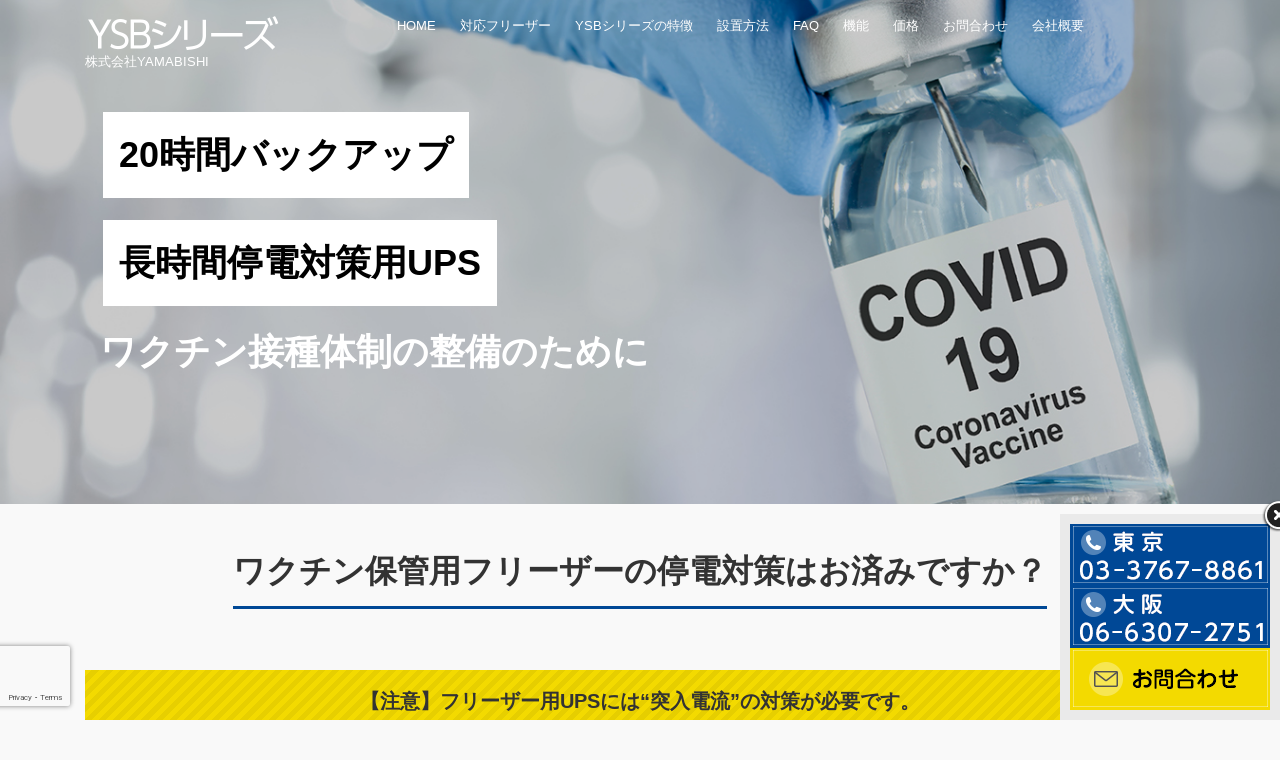

--- FILE ---
content_type: text/html; charset=UTF-8
request_url: https://www.yamabishi.co.jp/ad/ysb-vaccine/
body_size: 21597
content:
<!DOCTYPE html>
<html lang="ja" prefix="og: http://ogp.me/ns#">
<head>
<meta charset="utf-8">
<meta name="viewport" content="width=device-width, initial-scale=1">
<meta name="description" content="ワクチン保管用フリーザーの停電対策はお済みですか？ 【注意】フリーザー用UPSには“突入電流”の対策が必要です。ご検討の際には下記ご確認ください。 ・UPS…Uninterruptible Power Supply（無停...">
<link rel="next bookmark" href="https://www.yamabishi.co.jp/ad/ysb-vaccine/sample-page/" title="サンプルページ">
<meta name="author" content="YSBシリーズ">
<link rel="start" href="https://www.yamabishi.co.jp/ad/ysb-vaccine" title="TOP">
<!-- OGP -->
<meta property="og:site_name" content="YSBシリーズ">
<meta property="og:description" content="ワクチン保管用フリーザーの停電対策はお済みですか？ 【注意】フリーザー用UPSには“突入電流”の対策が必要です。ご検討の際には下記ご確認ください。 ・UPS…Uninterruptible Power Supply（無停...">
<meta property="og:title" content="株式会社YAMABISHI | YSBシリーズ">
<meta property="og:url" content="https://www.yamabishi.co.jp/ad/ysb-vaccine/">
<meta property="og:type" content="article">
<meta property="og:image" content="">
<!-- twitter:card -->
<meta name="twitter:card" content="summary_large_image">
<title>YSBシリーズ &#8211; ワクチン接種体制の整備のために</title>
<meta name='robots' content='max-image-preview:large' />
<link rel='dns-prefetch' href='//www.google.com' />
<link rel='dns-prefetch' href='//s.w.org' />
<link rel="alternate" type="application/rss+xml" title="YSBシリーズ &raquo; フィード" href="https://www.yamabishi.co.jp/ad/ysb-vaccine/feed/" />
<link rel="alternate" type="application/rss+xml" title="YSBシリーズ &raquo; コメントフィード" href="https://www.yamabishi.co.jp/ad/ysb-vaccine/comments/feed/" />
		<script>
			window._wpemojiSettings = {"baseUrl":"https:\/\/s.w.org\/images\/core\/emoji\/13.0.1\/72x72\/","ext":".png","svgUrl":"https:\/\/s.w.org\/images\/core\/emoji\/13.0.1\/svg\/","svgExt":".svg","source":{"concatemoji":"https:\/\/www.yamabishi.co.jp\/ad\/ysb-vaccine\/wp-includes\/js\/wp-emoji-release.min.js?ver=5.7.14"}};
			!function(e,a,t){var n,r,o,i=a.createElement("canvas"),p=i.getContext&&i.getContext("2d");function s(e,t){var a=String.fromCharCode;p.clearRect(0,0,i.width,i.height),p.fillText(a.apply(this,e),0,0);e=i.toDataURL();return p.clearRect(0,0,i.width,i.height),p.fillText(a.apply(this,t),0,0),e===i.toDataURL()}function c(e){var t=a.createElement("script");t.src=e,t.defer=t.type="text/javascript",a.getElementsByTagName("head")[0].appendChild(t)}for(o=Array("flag","emoji"),t.supports={everything:!0,everythingExceptFlag:!0},r=0;r<o.length;r++)t.supports[o[r]]=function(e){if(!p||!p.fillText)return!1;switch(p.textBaseline="top",p.font="600 32px Arial",e){case"flag":return s([127987,65039,8205,9895,65039],[127987,65039,8203,9895,65039])?!1:!s([55356,56826,55356,56819],[55356,56826,8203,55356,56819])&&!s([55356,57332,56128,56423,56128,56418,56128,56421,56128,56430,56128,56423,56128,56447],[55356,57332,8203,56128,56423,8203,56128,56418,8203,56128,56421,8203,56128,56430,8203,56128,56423,8203,56128,56447]);case"emoji":return!s([55357,56424,8205,55356,57212],[55357,56424,8203,55356,57212])}return!1}(o[r]),t.supports.everything=t.supports.everything&&t.supports[o[r]],"flag"!==o[r]&&(t.supports.everythingExceptFlag=t.supports.everythingExceptFlag&&t.supports[o[r]]);t.supports.everythingExceptFlag=t.supports.everythingExceptFlag&&!t.supports.flag,t.DOMReady=!1,t.readyCallback=function(){t.DOMReady=!0},t.supports.everything||(n=function(){t.readyCallback()},a.addEventListener?(a.addEventListener("DOMContentLoaded",n,!1),e.addEventListener("load",n,!1)):(e.attachEvent("onload",n),a.attachEvent("onreadystatechange",function(){"complete"===a.readyState&&t.readyCallback()})),(n=t.source||{}).concatemoji?c(n.concatemoji):n.wpemoji&&n.twemoji&&(c(n.twemoji),c(n.wpemoji)))}(window,document,window._wpemojiSettings);
		</script>
		<style>
img.wp-smiley,
img.emoji {
	display: inline !important;
	border: none !important;
	box-shadow: none !important;
	height: 1em !important;
	width: 1em !important;
	margin: 0 .07em !important;
	vertical-align: -0.1em !important;
	background: none !important;
	padding: 0 !important;
}
</style>
	<link rel='stylesheet' id='wp-block-library-css'  href='https://www.yamabishi.co.jp/ad/ysb-vaccine/wp-includes/css/dist/block-library/style.min.css?ver=5.7.14' media='all' />
<link rel='stylesheet' id='liquid-blocks-css'  href='https://www.yamabishi.co.jp/ad/ysb-vaccine/wp-content/plugins/liquid-blocks/css/block.css?ver=1.1.0' media='all' />
<link rel='stylesheet' id='advanced-floating-content-css'  href='https://www.yamabishi.co.jp/ad/ysb-vaccine/wp-content/plugins/advanced-floating-content-lite/public/css/advanced-floating-content-public.css?ver=1.0.0' media='all' />
<link rel='stylesheet' id='contact-form-7-css'  href='https://www.yamabishi.co.jp/ad/ysb-vaccine/wp-content/plugins/contact-form-7/includes/css/styles.css?ver=5.4.2' media='all' />
<link rel='stylesheet' id='bootstrap-css'  href='https://www.yamabishi.co.jp/ad/ysb-vaccine/wp-content/themes/liquid-lp/css/bootstrap.min.css?ver=1.2.2.1' media='all' />
<link rel='stylesheet' id='icomoon-css'  href='https://www.yamabishi.co.jp/ad/ysb-vaccine/wp-content/themes/liquid-lp/css/icomoon.css?ver=5.7.14' media='all' />
<link rel='stylesheet' id='liquid-style-css'  href='https://www.yamabishi.co.jp/ad/ysb-vaccine/wp-content/themes/liquid-lp/style.css?ver=1.2.2.1' media='all' />
<link rel='stylesheet' id='liquid-block-style-css'  href='https://www.yamabishi.co.jp/ad/ysb-vaccine/wp-content/themes/liquid-lp/css/block.css?ver=1.2.2.1' media='all' />
<script src='https://www.yamabishi.co.jp/ad/ysb-vaccine/wp-includes/js/jquery/jquery.min.js?ver=3.5.1' id='jquery-core-js'></script>
<script src='https://www.yamabishi.co.jp/ad/ysb-vaccine/wp-includes/js/jquery/jquery-migrate.min.js?ver=3.3.2' id='jquery-migrate-js'></script>
<script src='https://www.yamabishi.co.jp/ad/ysb-vaccine/wp-content/plugins/advanced-floating-content-lite/public/js/advanced-floating-content-public.js?ver=1.0.0' id='advanced-floating-content-js'></script>
<script src='https://www.yamabishi.co.jp/ad/ysb-vaccine/wp-content/themes/liquid-lp/js/bootstrap.min.js?ver=1.2.2.1' id='bootstrap-js'></script>
<link rel="https://api.w.org/" href="https://www.yamabishi.co.jp/ad/ysb-vaccine/wp-json/" /><link rel="alternate" type="application/json" href="https://www.yamabishi.co.jp/ad/ysb-vaccine/wp-json/wp/v2/pages/2291" /><link rel="EditURI" type="application/rsd+xml" title="RSD" href="https://www.yamabishi.co.jp/ad/ysb-vaccine/xmlrpc.php?rsd" />
<link rel="wlwmanifest" type="application/wlwmanifest+xml" href="https://www.yamabishi.co.jp/ad/ysb-vaccine/wp-includes/wlwmanifest.xml" /> 
<link rel="canonical" href="https://www.yamabishi.co.jp/ad/ysb-vaccine/" />
<link rel='shortlink' href='https://www.yamabishi.co.jp/ad/ysb-vaccine/' />
<link rel="alternate" type="application/json+oembed" href="https://www.yamabishi.co.jp/ad/ysb-vaccine/wp-json/oembed/1.0/embed?url=https%3A%2F%2Fwww.yamabishi.co.jp%2Fad%2Fysb-vaccine%2F" />
<link rel="alternate" type="text/xml+oembed" href="https://www.yamabishi.co.jp/ad/ysb-vaccine/wp-json/oembed/1.0/embed?url=https%3A%2F%2Fwww.yamabishi.co.jp%2Fad%2Fysb-vaccine%2F&#038;format=xml" />
		<style id="wp-custom-css">
			table{
  width: 100%;
  border-collapse:separate;
  border-spacing: 0;
}
table th:first-child{
  border-radius: 5px 0 0 0;
}
table th:last-child{
  border-radius: 0 5px 0 0;
  border-right: 1px solid #3c6690;
}
table th{
  text-align: center;
  color:white;
	background-color:#004896;
  border-left: 1px solid #3c6690;
  border-top: 1px solid #3c6690;
  border-bottom: 1px solid #3c6690;
  box-shadow: 0px 1px 1px rgba(255,255,255,0.3) inset;
  padding: 10px 0;
}
table td{
  text-align: center;
  border-left: 1px solid #a8b7c5;
  border-bottom: 1px solid #a8b7c5;
  border-top:none;
  box-shadow: 0px -3px 5px 1px #eee inset;
  padding: 10px 0;
}
.table_fretitle{
  color:white;
	background-color:#004896;
	  box-shadow: none;
}
table td:last-child{
  border-right: 1px solid #a8b7c5;
}
table tr:last-child td:first-child {
  border-radius: 0 0 0 5px;
}
table tr:last-child td:last-child {
  border-radius: 0 0 5px 0;
}


.tel_icon img:hover {
    opacity: .8; /* ホバーで少し透過 */
}
.tel_icon {
	text-align:center;
}
.tel_icon .sp {
    display: none; /* PCではスマホ用のバナーは非表示に */
}

.lp_form .form_submit{
	text-align:center;
}
div.wpcf7 .ajax-loader {
    display: block;
}
.form_submit input {
	width: 50%;
	background-color: #004896;
	color: #FFF;
	font-size: 1.1em;
	font-weight: bold;
	letter-spacing: 0.2em;
}

/* フリーザー機種 */
.freezer_wrap{
}
.freezer_wrap dl {
 width:250px;
 background-color:#FFFFFF;
 float:left;
 text-align:center;
 border-radius: 15px;
 margin-left:20px;
 border:2px solid #000;
}
.freezer_wrap dt {
 padding:10px 0;
 background-color:#f3da00;
 border-radius: 15px 15px 0px 0px;
}
.freezer_wrap dd {
 padding:10px 0;
 border-radius: 15px 15px 0px 0px;
}

/* 突入電流への対策 210409追記*/
.under-linecolor {
	background: linear-gradient(transparent 50%, #f3da00 40%);
	display:inline;
	margin-left:10%;
	padding:0 20px;
}
.under-linecolor2 {
	background: linear-gradient(transparent 50%, #f3da00 40%);
	display:inline;
}
/* フリーザー起動時*/
.at_startup{
	display: flex;
  justify-content: space-between;
}
.startup_img{
	margin:0 auto;
}
.startup_text{
	font-size:24px;
}
/* 波形図*/
.teidenji_hakei {
	display:flex;
	margin:0 auto;
	width:90%;
}
.teidenji_hakei dl{
	width:100%;
	border:solid 1px #666; 
}
.teidenji_hakei dt {
	background: #000;
	color:#fff;
	text-align:center;
	padding:5px 0;
}
.teidenji_hakei dd {
	padding:10px 30px;
}
.hakei_img{
	text-align:center;
}
.hakei_data{
	text-align;left;
}




/* レスポンシブ*/
@media screen and (max-width: 700px) { /* タブレット用のブレイクポイントを指定 */
.tel_icon .pc {
	display: none; /* タブレットサイズ以下でPC用のバナーを非表示に */}
}

@media screen and (max-width: 900px) { 
.freezer_wrap dl {
	width:100%;
	margin:5px auto;
}
}

@media screen and (max-width: 500px) { /* スマホ用のブレイクポイントを指定 */
.tel_icon .sp {
	display: inline-block; /* 消していたスマホ用のバナーを表示させる */
	float: left;
}

.freezer_wrap dl {
 width:100%;
 margin:5px auto;
	text-align:center;
}
	
	/* 突入電流への対策パート 210409追記*/
.under-linecolor {
	background: linear-gradient(transparent 50%, #f3da00 40%);
}
.at_startup{
		display: block;/* 起動時_横並び解除 */
}
.startup_text{
	font-size:24px;
}
.teidenji_hakei {
	display:block;/* 波形表_横並び解除 */
	width:100%;
}

 }


		</style>
		
<!--[if lt IE 9]>
<meta http-equiv="X-UA-Compatible" content="IE=edge">
<script type="text/javascript" src="https://oss.maxcdn.com/html5shiv/3.7.2/html5shiv.min.js"></script>
<script type="text/javascript" src="https://oss.maxcdn.com/respond/1.4.2/respond.min.js"></script>
<![endif]-->
<!-- GA -->
<script>
  (function(i,s,o,g,r,a,m){i['GoogleAnalyticsObject']=r;i[r]=i[r]||function(){
  (i[r].q=i[r].q||[]).push(arguments)},i[r].l=1*new Date();a=s.createElement(o),
  m=s.getElementsByTagName(o)[0];a.async=1;a.src=g;m.parentNode.insertBefore(a,m)
  })(window,document,'script','//www.google-analytics.com/analytics.js','ga');

  ga('create', 'UA-141680651-1', 'auto');
  ga('send', 'pageview');

</script>
<!-- CSS -->
<style>
/*  customize  */
.liquid_bg, .carousel-indicators .active, .icon_big, .post_cat,
.has-liquid-theme-background-color, .lp-list li:before {
    background-color: #004896 !important;
}
.liquid_bc, .post_body h1 span, .post_body h2 span, .ttl span,
.archive .ttl_h1, .search .ttl_h1, .formbox a,
.has-liquid-theme-background-color.is-style-blockbox {
    border-color: #004896 !important;
}
.breadcrumb {
    border-top: 3px solid #004896 !important;
}
.liquid_color, .navbar .current-menu-item, .navbar .current-menu-parent, .navbar .current_page_item,
.has-liquid-theme-color {
    color: #004896 !important;
}
.head, .head-open .head, .dropdown-menu, .dropdown-item:focus, .dropdown-item:hover,
.head-fixed-top-custom, .head-fixed-top-custom:hover, .head.head-static,
.head-open.page-template-lp .head, .page-template-lp .head.head-static {
    background-color: #004896 !important;
}
/*  custom head  */
</style>
</head>

<body class="home page-template page-template-lp page-template-lp-php page page-id-2291 page_lp03">


<!-- FB -->
<div id="fb-root"></div>
<script>(function(d, s, id) {
  var js, fjs = d.getElementsByTagName(s)[0];
  if (d.getElementById(id)) return;
  js = d.createElement(s); js.id = id;
  js.src = "//connect.facebook.net/ja_JP/sdk.js#xfbml=1&version=v2.4";
  fjs.parentNode.insertBefore(js, fjs);
}(document, 'script', 'facebook-jssdk'));</script>

<a id="top"></a>
<div class="wrapper">

<div class="head">
    <div class="headline">

        <div class="container">
            <div class="row">
                                <div class="col-md-3">
                                                        <a href="https://www.yamabishi.co.jp/ad/ysb-vaccine" title="YSBシリーズ" class="logo">
                                                <img src="https://www.yamabishi.co.jp/ad/ysb-vaccine/wp-content/uploads/2021/04/YSB_logo.png" alt="YSBシリーズ">
                                            </a>
                    <div class="logo_text">
                                                <h1 class="subttl">
                            株式会社YAMABISHI                        </h1>
                                            </div>
                </div>
                                                <div class="col-md-9">
                                    <nav class="navbar navbar-light navbar-expand-md flex-column">
                        <div class="container">
                                                                                    <!-- Global Menu -->
                                                        <ul id="menu-menu-1" class="nav navbar-nav"><li id="menu-item-2363" class="menu-item menu-item-type-post_type menu-item-object-page menu-item-home current-menu-item page_item page-item-2291 current_page_item menu-item-2363 nav-item"><a href="https://www.yamabishi.co.jp/ad/ysb-vaccine/" aria-current="page">HOME</a></li>
<li id="menu-item-2365" class="menu-item menu-item-type-custom menu-item-object-custom menu-item-2365 nav-item"><a href="#s02">対応フリーザー</a></li>
<li id="menu-item-2366" class="menu-item menu-item-type-custom menu-item-object-custom menu-item-2366 nav-item"><a href="#s04">YSBシリーズの特徴</a></li>
<li id="menu-item-2367" class="menu-item menu-item-type-custom menu-item-object-custom menu-item-2367 nav-item"><a href="#s06">設置方法</a></li>
<li id="menu-item-2368" class="menu-item menu-item-type-custom menu-item-object-custom menu-item-2368 nav-item"><a href="#s08">FAQ</a></li>
<li id="menu-item-2369" class="menu-item menu-item-type-custom menu-item-object-custom menu-item-2369 nav-item"><a href="#s09">機能</a></li>
<li id="menu-item-2370" class="menu-item menu-item-type-custom menu-item-object-custom menu-item-2370 nav-item"><a href="#s10">価格</a></li>
<li id="menu-item-2371" class="menu-item menu-item-type-custom menu-item-object-custom menu-item-2371 nav-item"><a href="#s11">お問合わせ</a></li>
<li id="menu-item-2372" class="menu-item menu-item-type-custom menu-item-object-custom menu-item-2372 nav-item"><a href="#s12">会社概要</a></li>
</ul>                            <button type="button" class="navbar-toggler collapsed">
                                <span class="sr-only">Menu</span>
                                <span class="icon-bar top-bar"></span>
                                <span class="icon-bar middle-bar"></span>
                                <span class="icon-bar bottom-bar"></span>
                            </button>
                                                                                </div>
                    </nav>
                </div>
                                            </div>
                    </div>
    </div>
</div>



<div class="mainarea">
    <div class="post_body lp">
        <div class="container">
                            
<div class="wp-block-cover alignfull has-background-dim-20 has-background-dim lp-cover lp-big lp-anime"><img loading="lazy" width="1348" height="763" class="wp-block-cover__image-background wp-image-2333" alt="" src="https://www.yamabishi.co.jp/ad/ysb-vaccine/wp-content/uploads/2021/04/YSB_lp_headerimg.jpg" data-object-fit="cover" srcset="https://www.yamabishi.co.jp/ad/ysb-vaccine/wp-content/uploads/2021/04/YSB_lp_headerimg.jpg 1348w, https://www.yamabishi.co.jp/ad/ysb-vaccine/wp-content/uploads/2021/04/YSB_lp_headerimg-300x170.jpg 300w, https://www.yamabishi.co.jp/ad/ysb-vaccine/wp-content/uploads/2021/04/YSB_lp_headerimg-1024x580.jpg 1024w, https://www.yamabishi.co.jp/ad/ysb-vaccine/wp-content/uploads/2021/04/YSB_lp_headerimg-768x435.jpg 768w" sizes="(max-width: 1348px) 100vw, 1348px" /><div class="wp-block-cover__inner-container">
<p class="has-text-align-left has-large-font-size"><strong><strong><strong>20時間バックアップ</strong></strong></strong></p>



<p class="has-text-align-left has-large-font-size"><strong><strong><strong>長時間停電対策用UPS</strong></strong></strong></p>



<p class="has-text-align-left has-large-font-size">ワクチン接種体制の整備のために</p>
</div></div>



<h2 class="has-text-align-center" id="s01">ワクチン保管用フリーザーの停電対策はお済みですか？</h2>



<p class="has-text-align-center is-style-stripe has-background has-medium-font-size" style="background-color:#f3da00"><strong>【注意】フリーザー用UPSには“突入電流”の対策が必要です。</strong><br><strong>ご検討の際には下記ご確認ください。</strong></p>



<p class="has-text-align-center">・UPS…Uninterruptible Power Supply（無停電電源装置）</p>



<div class="wp-block-buttons alignwide is-content-justification-center">
<div class="wp-block-button"><a class="wp-block-button__link has-liquid-dark-gray-color has-text-color has-background" href="https://www.yamabishi.co.jp/ad/ysb-vaccine/#s05" style="background-color:#f3da00"><strong>▶︎詳しくはこちら</strong></a></div>
</div>



<figure class="wp-block-image size-large is-resized"><img loading="lazy" src="https://www.yamabishi.co.jp/ad/ysb-vaccine/wp-content/uploads/2021/04/kadai_title02.png" alt="" class="wp-image-2312" width="839" height="286" srcset="https://www.yamabishi.co.jp/ad/ysb-vaccine/wp-content/uploads/2021/04/kadai_title02.png 839w, https://www.yamabishi.co.jp/ad/ysb-vaccine/wp-content/uploads/2021/04/kadai_title02-300x102.png 300w, https://www.yamabishi.co.jp/ad/ysb-vaccine/wp-content/uploads/2021/04/kadai_title02-768x262.png 768w" sizes="(max-width: 839px) 100vw, 839px" /></figure>



<figure class="wp-block-image size-large"><img loading="lazy" width="1000" height="580" src="https://www.yamabishi.co.jp/ad/ysb-vaccine/wp-content/uploads/2021/04/teiden01.jpg" alt="" class="wp-image-2322" srcset="https://www.yamabishi.co.jp/ad/ysb-vaccine/wp-content/uploads/2021/04/teiden01.jpg 1000w, https://www.yamabishi.co.jp/ad/ysb-vaccine/wp-content/uploads/2021/04/teiden01-300x174.jpg 300w, https://www.yamabishi.co.jp/ad/ysb-vaccine/wp-content/uploads/2021/04/teiden01-768x445.jpg 768w" sizes="(max-width: 1000px) 100vw, 1000px" /></figure>



<p class="has-text-align-center has-medium-font-size"><strong>ファイザー製ワクチンは超低温での保管が必要です。</strong></p>



<p class="has-text-align-center has-liquid-white-color has-liquid-theme-background-color has-text-color has-background" style="font-size:28px"><strong>大切なワクチンを守るための停電への対策はお済みですか？</strong></p>



<h2 class="has-text-align-center" id="s02">政府から支給される超低温フリーザーはこの４種類です</h2>



<div class="freezer_wrap">
<dl>
<dt>日本フリーザー社</dt>
<dd>CVF-78HC（VT-78HC）</dd>
</dl>
<dl>
<dt>PHC社</dt>
<dd>MDF-C8V1-PJ</dd>
</dl>
<dl>
<dt>EBAC社</dt>
<dd>UD-80W74NF</dd>
</dl>
<dl>
<dt>カノウ冷機社</dt>
<dd>LAB8s</dd>
</dl>
</div>



<h3 class="alignfull has-text-align-center is-style-leftlinelight has-liquid-theme-color has-text-color has-large-font-size">YSBシリーズはこの４種類のどれでも対応可能です！</h3>



<h2 class="has-text-align-center" id="s03">最近頻発している自然災害による長時間停電の対策のために</h2>



<figure class="wp-block-embed aligncenter is-type-video is-provider-youtube wp-block-embed-youtube wp-embed-aspect-16-9 wp-has-aspect-ratio"><div class="wp-block-embed__wrapper">
<iframe loading="lazy" title="比べて分かる非常時の停電対策 研究所編　長時間バックアップはYAMABISHIのＹＳＢ" width="500" height="281" src="https://www.youtube.com/embed/YH5_CPQdTaA?feature=oembed" frameborder="0" allow="accelerometer; autoplay; clipboard-write; encrypted-media; gyroscope; picture-in-picture" allowfullscreen></iframe>
</div></figure>



<figure class="wp-block-image alignwide size-large"><img loading="lazy" width="1000" height="600" src="https://www.yamabishi.co.jp/ad/ysb-vaccine/wp-content/uploads/2021/04/YSB_caster.jpg" alt="" class="wp-image-2331" srcset="https://www.yamabishi.co.jp/ad/ysb-vaccine/wp-content/uploads/2021/04/YSB_caster.jpg 1000w, https://www.yamabishi.co.jp/ad/ysb-vaccine/wp-content/uploads/2021/04/YSB_caster-300x180.jpg 300w, https://www.yamabishi.co.jp/ad/ysb-vaccine/wp-content/uploads/2021/04/YSB_caster-768x461.jpg 768w" sizes="(max-width: 1000px) 100vw, 1000px" /></figure>



<p class="has-text-align-center has-background has-medium-font-size" style="background-color:#f3da00"><strong>災害（台風・地震）による長時間停電に備えるフリーザー対応のバックアップ電源</strong></p>



<div class="wp-block-columns alignwide are-vertically-aligned-center has-2-columns has-background" style="background-color:#dae6ed">
<div class="wp-block-column is-vertically-aligned-center">
<div class="wp-block-image"><figure class="aligncenter size-large"><img loading="lazy" width="800" height="507" src="https://www.yamabishi.co.jp/ad/ysb-vaccine/wp-content/uploads/2021/04/taihu.jpg" alt="" class="wp-image-2321" srcset="https://www.yamabishi.co.jp/ad/ysb-vaccine/wp-content/uploads/2021/04/taihu.jpg 800w, https://www.yamabishi.co.jp/ad/ysb-vaccine/wp-content/uploads/2021/04/taihu-300x190.jpg 300w, https://www.yamabishi.co.jp/ad/ysb-vaccine/wp-content/uploads/2021/04/taihu-768x487.jpg 768w" sizes="(max-width: 800px) 100vw, 800px" /></figure></div>
</div>



<div class="wp-block-column is-vertically-aligned-center">
<h4 class="has-liquid-white-color has-liquid-dark-gray-background-color has-text-color has-background"><strong>近年の災害事例</strong></h4>



<p class="has-liquid-white-background-color has-background">●<strong>令和元年台風15号</strong>（約93万戸が停電）<br>…１日後でも約70％、４日後でも約20％が停電したまま。<br>●<strong>平成30年 北海道胆振東部地震</strong>（約295万戸が停電）<br>…ブラックアウトは道内全域で地震発生後から約11時間継続</p>
</div>
</div>



<p class="has-text-align-center">内閣府の大規模災害時における地方公共団体の業務継続の手引き書によると、<span style="color:red"><strong>非常用電力の確保として72時間（3日間）分、外部からの供給なしで非常用電源を稼働可能とする措置が望ましい</strong></span>とあります。</p>



<h3 class="alignfull has-text-align-center has-liquid-white-color has-liquid-theme-background-color has-text-color has-background">YSBシリーズなら、蓄電池３ユニットの増設で<br>78時間のバックアップが可能！！</h3>



<div class="wp-block-columns">
<div class="wp-block-column">
<figure class="wp-block-image size-large"><img loading="lazy" width="461" height="283" src="https://www.yamabishi.co.jp/ad/ysb-vaccine/wp-content/uploads/2021/04/ysb_backup01.jpg" alt="" class="wp-image-2329" srcset="https://www.yamabishi.co.jp/ad/ysb-vaccine/wp-content/uploads/2021/04/ysb_backup01.jpg 461w, https://www.yamabishi.co.jp/ad/ysb-vaccine/wp-content/uploads/2021/04/ysb_backup01-300x184.jpg 300w" sizes="(max-width: 461px) 100vw, 461px" /></figure>
</div>



<div class="wp-block-column">
<figure class="wp-block-image size-large"><img loading="lazy" width="461" height="283" src="https://www.yamabishi.co.jp/ad/ysb-vaccine/wp-content/uploads/2021/04/ysb_backup02.jpg" alt="" class="wp-image-2330" srcset="https://www.yamabishi.co.jp/ad/ysb-vaccine/wp-content/uploads/2021/04/ysb_backup02.jpg 461w, https://www.yamabishi.co.jp/ad/ysb-vaccine/wp-content/uploads/2021/04/ysb_backup02-300x184.jpg 300w" sizes="(max-width: 461px) 100vw, 461px" /></figure>
</div>
</div>



<h3 class="alignfull has-text-align-center has-background" style="background-color:#f3da00">停電長期化傾向にある近年の自然災害にも安心のバックアップ時間！</h3>



<p></p>



<h2 class="has-text-align-center" id="s04">YSBシリーズの特徴</h2>



<div class="wp-block-media-text alignwide is-stacked-on-mobile lp-media shadow huwa has-background" style="background-color:#ffffff"><figure class="wp-block-media-text__media"><img src="https://haw10073abv1.smartrelease.jp/ad/ysb-vaccine/wp-content/uploads/2021/04/20h_img.jpg" alt="" class="wp-image-2317 size-full"/></figure><div class="wp-block-media-text__content">
<p class="has-medium-font-size"><strong>バックアップ時間20時間</strong></p>



<p>「YSBが自治体に配布されるフリーザーをバックアップできる時間は20時間。<br>また、内閣府が推奨する72時間の電力確保はバッテリユニット３台増設することにより可能。<br>大容量バッテリと高効率インバータで軽負荷時の損失を当社従来品比で1/3に抑えているためこの長時間バックアップが実現</p>
</div></div>



<div class="wp-block-media-text alignwide is-stacked-on-mobile lp-media shadow huwa has-background" style="background-color:#ffffff"><figure class="wp-block-media-text__media"><img loading="lazy" width="800" height="500" src="https://www.yamabishi.co.jp/ad/ysb-vaccine/wp-content/uploads/2021/04/totunyu_denryu2.jpg" alt="" class="wp-image-2327 size-full" srcset="https://www.yamabishi.co.jp/ad/ysb-vaccine/wp-content/uploads/2021/04/totunyu_denryu2.jpg 800w, https://www.yamabishi.co.jp/ad/ysb-vaccine/wp-content/uploads/2021/04/totunyu_denryu2-300x188.jpg 300w, https://www.yamabishi.co.jp/ad/ysb-vaccine/wp-content/uploads/2021/04/totunyu_denryu2-768x480.jpg 768w" sizes="(max-width: 800px) 100vw, 800px" /></figure><div class="wp-block-media-text__content">
<p class="has-medium-font-size"><strong><strong><strong>突入電流に対応</strong></strong></strong></p>



<p>ワクチン保存用超低温フリーザーは定期的に始動-停止を繰り返しますが、<span style="color:red"><strong>始動時に一時的に発生する大きな電流（突入電流）が折角のバックアップ電源を止めてしまうことがあります。</strong></span><br><strong>YSBシリーズはゆとりの５ｋVA。</strong><br>自治体に配布されるフリーザーの消費電力の１０倍以上の出力能力があり、始動電流で停止することは有りません。</p>
</div></div>



<div class="wp-block-media-text alignwide is-stacked-on-mobile lp-media shadow huwa has-background" style="background-color:#ffffff"><figure class="wp-block-media-text__media"><img loading="lazy" width="900" height="600" src="https://www.yamabishi.co.jp/ad/ysb-vaccine/wp-content/uploads/2021/04/batteryexpansion2.jpg" alt="" class="wp-image-2295 size-full" srcset="https://www.yamabishi.co.jp/ad/ysb-vaccine/wp-content/uploads/2021/04/batteryexpansion2.jpg 900w, https://www.yamabishi.co.jp/ad/ysb-vaccine/wp-content/uploads/2021/04/batteryexpansion2-300x200.jpg 300w, https://www.yamabishi.co.jp/ad/ysb-vaccine/wp-content/uploads/2021/04/batteryexpansion2-768x512.jpg 768w" sizes="(max-width: 900px) 100vw, 900px" /></figure><div class="wp-block-media-text__content">
<p class="has-medium-font-size"><strong><strong><strong>バッテリ増設</strong></strong></strong></p>



<p>20時間バックアップでも不安な方のために、バッテリユニットの増加が可能です。<br>最大4台のバッテリユニットの追加で100時間、約4日間のバックアップが可能です。</p>
</div></div>



<div class="wp-block-media-text alignwide is-stacked-on-mobile lp-media shadow huwa has-background" style="background-color:#ffffff"><figure class="wp-block-media-text__media"><img loading="lazy" width="800" height="500" src="https://www.yamabishi.co.jp/ad/ysb-vaccine/wp-content/uploads/2021/04/qualitycontrol3.jpg" alt="" class="wp-image-2313 size-full" srcset="https://www.yamabishi.co.jp/ad/ysb-vaccine/wp-content/uploads/2021/04/qualitycontrol3.jpg 800w, https://www.yamabishi.co.jp/ad/ysb-vaccine/wp-content/uploads/2021/04/qualitycontrol3-300x188.jpg 300w, https://www.yamabishi.co.jp/ad/ysb-vaccine/wp-content/uploads/2021/04/qualitycontrol3-768x480.jpg 768w" sizes="(max-width: 800px) 100vw, 800px" /></figure><div class="wp-block-media-text__content">
<p class="has-medium-font-size"><strong><strong><strong>安心の電源専門メーカー</strong></strong></strong></p>



<p>YSBの開発・製造は６０年以上に亘り電源装置を自社開発してきた電源専門メーカー。<br>鉄道信号機の電源の様なインフラ用から、人工衛星などと通信する世界最大級パラボラアンテナ用等、絶対に止めることが出来ない多くの場所で活躍する電源装置と同じ設計・生産プロセス・品質管理体制でYSBは造られています。</p>
</div></div>



<div class="wp-block-media-text alignwide is-stacked-on-mobile lp-media shadow huwa has-background" style="background-color:#ffffff"><figure class="wp-block-media-text__media"><img loading="lazy" width="500" height="300" src="https://www.yamabishi.co.jp/ad/ysb-vaccine/wp-content/uploads/2021/04/YSB_touchpanel.jpg" alt="" class="wp-image-2334 size-full" srcset="https://www.yamabishi.co.jp/ad/ysb-vaccine/wp-content/uploads/2021/04/YSB_touchpanel.jpg 500w, https://www.yamabishi.co.jp/ad/ysb-vaccine/wp-content/uploads/2021/04/YSB_touchpanel-300x180.jpg 300w" sizes="(max-width: 500px) 100vw, 500px" /></figure><div class="wp-block-media-text__content">
<p class="has-medium-font-size"><strong><strong><strong>タッチパネルによる状態表示</strong></strong></strong></p>



<p>「タッチパネルで「蓄電池寿命予測」「電池残量」や「バックアップ推定残り時間」等様々な情報を表示。現在の状態を把握できます。</p>
</div></div>



<p></p>



<h2 class="has-text-align-center" id="s05">突入電流への対策も完備しています</h2>



<h3 class="has-text-align-center is-style-stripe has-background" style="background-color:#f3da00">フリーザー用UPSには突入電流への対策が必要です。</h3>



<p class="has-text-align-center has-text-color" style="color:#e4090d;font-size:22px"><strong><u>突入電流への対策がないUPSの場合、フリーザーを起動できないことがあります。<br>また、UPSが運転中に停止しフリーザーも停止してしまうこともあります。</u></strong></p>



<div class="wp-block-columns has-2-columns">
<div class="wp-block-column">
<figure class="wp-block-image size-large"><img loading="lazy" width="800" height="500" src="https://www.yamabishi.co.jp/ad/ysb-vaccine/wp-content/uploads/2021/04/totunyu_denryu2.jpg" alt="" class="wp-image-2327" srcset="https://www.yamabishi.co.jp/ad/ysb-vaccine/wp-content/uploads/2021/04/totunyu_denryu2.jpg 800w, https://www.yamabishi.co.jp/ad/ysb-vaccine/wp-content/uploads/2021/04/totunyu_denryu2-300x188.jpg 300w, https://www.yamabishi.co.jp/ad/ysb-vaccine/wp-content/uploads/2021/04/totunyu_denryu2-768x480.jpg 768w" sizes="(max-width: 800px) 100vw, 800px" /></figure>
</div>



<div class="wp-block-column">
<p style="font-size:18px">ワクチン保存用超低温フリーザーは定期的に始動-停止を繰り返しますが、<span style="color:#ff0000;"><strong>始動時に一時的に発生する大きな電流（突入電流）が折角のバックアップ電源を止めてしまうことがあります。</strong></span></p>



<p style="font-size:22px"><strong>YSBシリーズはゆとりの5kVA。</strong></p>



<p>自治体に配布されるフリーザーの消費電力の１０倍以上の出力能力があり、始動電流で停止することは有りません。</p>
</div>
</div>



<p class="has-text-align-center" style="font-size:24px"><strong>YSBシリーズは<span style="color:red;">突入電流</span>への対策がされていますので、<br>フリーザーが定期的に繰り返す<span style="color:red;">再始動で停止することは有りません。<br>長時間停電時も安心してご使用いただけます。</span></strong></p>



<div class="wp-block-image"><figure class="aligncenter size-large is-resized"><img loading="lazy" src="https://www.yamabishi.co.jp/ad/ysb-vaccine/wp-content/uploads/2021/04/red_yajirushi.png" alt="" class="wp-image-2314" width="855" height="61" srcset="https://www.yamabishi.co.jp/ad/ysb-vaccine/wp-content/uploads/2021/04/red_yajirushi.png 942w, https://www.yamabishi.co.jp/ad/ysb-vaccine/wp-content/uploads/2021/04/red_yajirushi-300x22.png 300w, https://www.yamabishi.co.jp/ad/ysb-vaccine/wp-content/uploads/2021/04/red_yajirushi-768x55.png 768w" sizes="(max-width: 855px) 100vw, 855px" /></figure></div>



<p class="has-text-align-center" style="font-size:31px"><strong>実際のフリーザーでデモンストレーションを行いました</strong></p>



<p class="has-text-align-center" style="font-size:19px">政府から配布されるフリーザーの中でも、電力消費が最も大きいフリーザーで検証しました。<br>（EBAC製　ノンフロン超低温槽UD-80W74NF）</p>



<div class="wp-block-image"><figure class="aligncenter size-large"><img loading="lazy" width="139" height="68" src="https://www.yamabishi.co.jp/ad/ysb-vaccine/wp-content/uploads/2021/04/yellow_yajirushi.png" alt="" class="wp-image-2328"/></figure></div>



<h3 class="has-text-align-center has-liquid-white-color has-liquid-theme-background-color has-text-color has-background">停電時のフリーザー起動時</h3>



<div class="at_startup">
<p class="aligncenter"><img src="https://yamabishi.co.jp/ad/ysb-vaccine/wp-content/uploads/2021/04/freezerpoweroutage.png" alt=""></p>
<div>
<h3 class="under-linecolor2"><strong>インバータ送電にてフリーザー始動時の突入電流測定</strong></h3>
<p>フリーザー始動時に出力電圧に変化は見られず、突入電流は最大53.7A程度が観測されました。<br>突入電流の発生期間は約125msとなっております。</p>
<p class="has-text-color startup_text" style="color:#fb070f"><strong><u>UPSの警報は発報せず、運転停止も致しませんでした。</u></strong></p>
</div>
</div>



<div class="teidenji_hakei">
<dl>
<dt>波形</dt>
<dd class="hakei_img"><img src="https://yamabishi.co.jp/ad/ysb-vaccine/wp-content/uploads/2021/04/teidenji_hakei.jpg" alt=""></dd>
</dl>
<dl>
<dt>測定値</dt>
<dd class="hakei_data"><span style="color:#f2b101;">■黄色</span>：出力電流<br>
<span style="color:#00c6b1;">■青色</span>：出力電圧<br>
Time：25ms/div<br><br>
始動時最大電流　Irms：約53.7A<br>
始動後定格電流　Irms：約8.5A<br>
始動時出力電圧　Vrms：約98.9V<br>
始動前出力電圧　Vrms：約98.9V<br><br>
突入電流発生期間：約125ms<br>
</dd>
</dl>
</div>



<p class="has-text-align-center has-text-color" style="color:#dc080b;font-size:29px"><strong><u>ＹＳＢシリーズの定格容量は余裕の５ｋＶＡ。</u></strong></p>



<p class="has-text-align-center" style="font-size:29px"><strong><u>更に過負荷耐量１２０％（１分間）を持つので、<br>６ｋＶＡ（６０Ａ）までの突入電流が発生しても安心です。</u></strong></p>



<p></p>



<p></p>



<h2 class="has-text-align-center" id="s06">設置方法</h2>



<figure class="wp-block-image alignwide size-large"><img loading="lazy" width="1024" height="597" src="https://www.yamabishi.co.jp/ad/ysb-vaccine/wp-content/uploads/2021/04/Installationprocedure5-1024x597.jpg" alt="" class="wp-image-2311" srcset="https://www.yamabishi.co.jp/ad/ysb-vaccine/wp-content/uploads/2021/04/Installationprocedure5-1024x597.jpg 1024w, https://www.yamabishi.co.jp/ad/ysb-vaccine/wp-content/uploads/2021/04/Installationprocedure5-300x175.jpg 300w, https://www.yamabishi.co.jp/ad/ysb-vaccine/wp-content/uploads/2021/04/Installationprocedure5-768x448.jpg 768w, https://www.yamabishi.co.jp/ad/ysb-vaccine/wp-content/uploads/2021/04/Installationprocedure5.jpg 1200w" sizes="(max-width: 1024px) 100vw, 1024px" /></figure>



<p>＊カノウ冷機製LAB8ｓは単独アース線のため、個別でアースをとるか、YSB出力端子Eに接続して下さい。</p>



<h3 class="has-text-align-center has-liquid-white-color has-liquid-theme-background-color has-text-color has-background">本体１台（バックアップ時間20時間）の場合</h3>



<div class="wp-block-columns has-4-columns lp-step huwa">
<div class="wp-block-column border">
<p class="has-text-align-center lp-circle-item has-liquid-white-color has-liquid-theme-background-color has-text-color has-background"><strong>1</strong></p>



<p class="has-text-align-left has-medium-font-size"><strong>設置位置を決め、添付の耐震マットで固定します。</strong></p>



<p>＊詳しくは添付の設置マニュアルを参照ください。</p>
</div>



<div class="wp-block-column border">
<p class="has-text-align-center lp-circle-item has-liquid-white-color has-liquid-theme-background-color has-text-color has-background"><strong>2</strong></p>



<p class="has-text-align-left has-medium-font-size"><strong>入力コンセントを差し込みます。</strong></p>



<p>その際アースは必ず接地して下さい。<br>＊コンセント付きの入力ケーブルを使わず分電盤に直接繋ぐことも出来ます。その場合は電気工事士に依頼して下さい</p>
</div>



<div class="wp-block-column border">
<p class="has-text-align-center lp-circle-item has-liquid-white-color has-liquid-theme-background-color has-text-color has-background"><strong>3</strong></p>



<p class="has-text-align-left has-medium-font-size"><strong>フリーザーのコンセントをYSB出力コンセントに差し込みます。</strong></p>



<p></p>
</div>
</div>



<p>耐震マットの説明は設置マニュアルを参照ください。</p>



<div class="wp-block-buttons is-content-justification-center">
<div class="wp-block-button"><a class="wp-block-button__link has-liquid-white-color has-liquid-theme-background-color has-text-color has-background" href="https://www.yamabishi.co.jp/pdf/ysb/YSB-5KCM@設置マニュアル.pdf" target="_blank" rel="noreferrer noopener">設置マニュアル</a></div>
</div>



<p></p>



<h3 class="has-text-align-center has-liquid-white-color has-liquid-theme-background-color has-text-color has-background">本体とバッテリーユニット１台以上（バックアップ時間40～100時間）の場合</h3>



<div class="wp-block-columns has-4-columns lp-step huwa">
<div class="wp-block-column border">
<p class="has-text-align-center lp-circle-item has-liquid-white-color has-liquid-theme-background-color has-text-color has-background"><strong>1</strong></p>



<p class="has-text-align-left has-medium-font-size"><strong>設置位置を決め、アンカーで固定します。</strong></p>



<p>＊アンカーは工事会社に依頼してください。</p>
</div>



<div class="wp-block-column border">
<p class="has-text-align-center lp-circle-item has-liquid-white-color has-liquid-theme-background-color has-text-color has-background"><strong>2</strong></p>



<p class="has-text-align-left has-medium-font-size"><strong>本体とバッテリユニットを接続します。</strong></p>



<p>＊電気工事士の方が接続するか、当社にご用命ください。</p>
</div>



<div class="wp-block-column border">
<p class="has-text-align-center lp-circle-item has-liquid-white-color has-liquid-theme-background-color has-text-color has-background"><strong>3</strong></p>



<p class="has-text-align-left has-medium-font-size"><strong>入力コンセントを差し込みます。</strong></p>



<p>その際アースは必ず接地して下さい。<br>＊コンセント付きの入力ケーブルを使わず分電盤に直接繋ぐことも出来ます。その場合は電気工事士に依頼して下さい。</p>
</div>



<div class="wp-block-column border">
<p class="has-text-align-center lp-circle-item has-liquid-white-color has-liquid-theme-background-color has-text-color has-background"><strong>4</strong></p>



<p class="has-text-align-left has-medium-font-size"><strong>フリーザーのコンセントをYSB出力コンセントに差し込みます。</strong></p>



<p></p>
</div>
</div>



<p>※バッテリーユニットを追加する場合、消防法によりアンカーによる固定が義務づけられます。</p>



<p>※当社ではL金具を添付し、アンカー打ちが出来るようにしております。<br>[参考図面（「番号15」がL金具です）]<br><a href="https://www.yamabishi.co.jp/pdf/ysb/outline@YSB5KCL.pdf">https://www.yamabishi.co.jp/pdf/ysb/outline@YSB5KCL.pdf</a></p>



<p>※バッテリーユニットを追加する場合、ご使用前に管轄消防署に届け出が必要です。</p>



<p></p>



<h2 class="has-text-align-center" id="s07">ディープフリーザー型式・周波数別　バッテリーユニット追加時のバックアップ時間表</h2>



<table>
  <tbody><tr>
    <th>メーカ</th>
    <th>型式</th>
    <th>周波数</th>
    <th>消費電力</th>
    <th>YSB本体のみ</th>
    <th>ﾊﾞｯﾃﾘﾕﾆｯﾄ1台追加</th>
    <th>ﾊﾞｯﾃﾘﾕﾆｯﾄ2台追加</th>
    <th>ﾊﾞｯﾃﾘﾕﾆｯﾄ3台追加</th>
    <th>ﾊﾞｯﾃﾘﾕﾆｯﾄ4台追加</th>
  </tr>
  <tr>
    <td class="table_fretitle" rowspan="2">EBAC</td>
    <td class="table_fretitle" rowspan="2">UD-80W74NF</td>
    <td>50Hz</td>
    <td>360W</td>
    <td>16:57</td>
    <td>32:55</td>
    <td>49:39</td>
    <td>66:46</td>
    <td>83:19</td>
  </tr>
<tr>
    <td>60Hz</td>
    <td>400W</td>
    <td>15:36</td>
    <td>30:13</td>
    <td>45:20</td>
    <td>60:36</td>
    <td>76:46</td>
  </tr>
<tr>
    <td class="table_fretitle" rowspan="2">PHC</td>
    <td class="table_fretitle" rowspan="2">MDF-C8V1-PJ</td>
    <td>50Hz</td>
    <td>315W</td>
    <td>19:02</td>
    <td>37:07</td>
    <td>56:12</td>
    <td>75:53</td>
    <td>93:49</td>
  </tr>
<tr>
    <td>60Hz</td>
    <td>305W</td>
    <td>19:35</td>
    <td>38:13</td>
    <td>57:54</td>
    <td>78:16</td>
    <td>96:33</td>
  </tr>
<tr>
    <td class="table_fretitle" rowspan="2">カノウ冷機</td>
    <td class="table_fretitle" rowspan="2">LAB8s</td>
    <td>50Hz</td>
    <td>250W</td>
    <td>23:17</td>
    <td>45:42</td>
    <td>69:39</td>
    <td>94:40</td>
    <td>115:13</td>
  </tr>
<tr>
    <td>60Hz</td>
    <td>300W</td>
    <td>20:17</td>
    <td>38:21</td>
    <td>57:53</td>
    <td>78:31</td>
    <td>99:53</td>
  </tr>
<tr>
    <td class="table_fretitle" rowspan="2">日本フリーザー</td>
    <td class="table_fretitle" rowspan="2">CVF-78HC</td>
    <td>50Hz</td>
    <td>250W</td>
    <td>23:17</td>
    <td>45:42</td>
    <td>69:39</td>
    <td>94:40</td>
    <td>115:13</td>
  </tr>
<tr>
    <td>60Hz</td>
    <td>260W</td>
    <td>22:30</td>
    <td>44:07</td>
    <td>67:09</td>
    <td>91:11</td>
    <td>111:17</td>
  </tr>
</tbody></table>



<p></p>



<p></p>



<h2 class="has-text-align-center" id="s08">FAQ</h2>



<p class="has-text-align-center">よくご質問いただく項目をまとめました。</p>



<div class="wp-block-columns has-3-columns lp-faq huwa">
<div class="wp-block-column">
<p class="has-text-align-left lp-faq-ttl has-liquid-theme-background-color has-text-color has-background" style="color:#ffffff"><strong>Q. フリーザーの電源入力がコンセント形状ですが、このまま使えますか？</strong></p>



<p class="has-text-align-left">使用可能です。<br>付属されるプラグ付き入力ケーブルとコンセント付き出力ケーブルはいずれも3ピンアース付電源プラグとなります。<br>プラグ付き入力ケーブルのプラグ側を建屋のアース付きコンセントに接続し、コンセント付き出力ケーブルのコンセント側をフリーザーの入力プラグに接続して下さい。</p>
</div>
</div>



<div class="wp-block-columns has-3-columns lp-faq huwa">
<div class="wp-block-column">
<p class="has-text-align-left lp-faq-ttl has-liquid-theme-background-color has-text-color has-background" style="color:#ffffff"><strong><strong><strong>Q. どの様な状態で送られてきますか？</strong></strong></strong></p>



<p class="has-text-align-left">梱包は製品にビニールを被せたビニール梱包で、<br>お渡しは軒先渡しとなります。（トラックから荷下ろしした状態）製品にキャスターが取り付いた状態での納品となりますので、キャスターを使って設置場所まで移動することが出来ます。</p>
</div>
</div>



<div class="wp-block-columns has-3-columns lp-faq huwa">
<div class="wp-block-column">
<p class="has-text-align-left lp-faq-ttl has-liquid-theme-background-color has-text-color has-background" style="color:#ffffff"><strong><strong><strong>Q. フリーザーは何台まで接続できますか？</strong></strong></strong></p>



<p class="has-text-align-left">１台です。</p>
</div>
</div>



<div class="wp-block-columns has-3-columns lp-faq huwa">
<div class="wp-block-column">
<p class="has-text-align-left lp-faq-ttl has-liquid-theme-background-color has-text-color has-background" style="color:#ffffff"><strong><strong><strong>Q. 出力ケーブルのコンセントは何口ですか？</strong></strong></strong></p>



<p class="has-text-align-left">一口です。</p>
</div>
</div>



<div class="wp-block-columns has-3-columns lp-faq huwa">
<div class="wp-block-column">
<p class="has-text-align-left lp-faq-ttl has-liquid-theme-background-color has-text-color has-background" style="color:#ffffff"><strong><strong><strong>Q. ケーブルの長さはどれ位ですか？</strong></strong></strong></p>



<p class="has-text-align-left">本体ダクト口から約1.8ｍです。（入出力ケーブルとも）</p>
</div>
</div>



<div class="wp-block-columns has-3-columns lp-faq huwa">
<div class="wp-block-column">
<p class="has-text-align-left lp-faq-ttl has-liquid-theme-background-color has-text-color has-background" style="color:#ffffff"><strong><strong><strong>Q. フリーザーが不要になった場合、他の停電対策として使えますか？</strong></strong></strong></p>



<p class="has-text-align-left">恒温機器の他、サーバー、セキュリティシステムなど、長時間停電対策が必要な設備にご使用いただけます。<br>但し、「消防用設備の非常用電源」としての登録はしておりませんので以下の消防用設備にはご使用いただけません。<br>　・屋内消火栓設備<br>　・スプリンクラー設備<br>　・各種消火設備<br>　・自動火災報知設備　通信補助設備<br>　・非常警報設備<br>　・誘導灯<br>　・排煙設備<br>　・非常コンセント設備<br>　・無線など</p>
</div>
</div>



<div class="wp-block-columns has-3-columns lp-faq huwa">
<div class="wp-block-column">
<p class="has-text-align-left lp-faq-ttl has-liquid-theme-background-color has-text-color has-background" style="color:#ffffff"><strong><strong><strong>Q. 政府から配布されたものではないフリーザーにも使用できますか？</strong></strong></strong></p>



<p class="has-text-align-left">弊社で確認させていただきます。お使いになられるフリーザーの型式・仕様などの情報をご準備の上、お問い合わせください。<br>200V、三相タイプ、大型フリーザーの場合、対応できる他のラインナップも紹介させていただきます。</p>
</div>
</div>



<h2 class="has-text-align-center" id="s09">YSBシリーズの機能</h2>



<h3 class="has-liquid-white-color has-liquid-dark-gray-background-color has-text-color has-background has-medium-font-size">機能1：大容量の蓄電池で停電時に長時間バックアップが可能</h3>



<div class="wp-block-media-text is-stacked-on-mobile is-vertically-aligned-center huwa" style="grid-template-columns:27% auto"><figure class="wp-block-media-text__media"><img src="https://haw10073abv1.smartrelease.jp/ad/ysb-vaccine/wp-content/uploads/2021/04/img01.jpg" alt="" class="wp-image-2327 size-full"/></figure><div class="wp-block-media-text__content">
<p class="has-text-align-left">一般的なUPSは短時間のバックアップで負荷(サーバ等)を安全にシャットダウンする事が目的です。<br>これに対し本UPSでは負荷の運転継続を目的として設計されており定格負荷でも1時間以上、軽負荷時には24時間以上のバックアップが可能です。</p>
</div></div>



<h3 class="has-liquid-white-color has-liquid-dark-gray-background-color has-text-color has-background has-medium-font-size">機能2：<strong>蓄電池ユニットの追加により、さらに長時間のバックアップも可能</strong></h3>



<div class="wp-block-media-text is-stacked-on-mobile is-vertically-aligned-center huwa" style="grid-template-columns:27% auto"><figure class="wp-block-media-text__media"><img loading="lazy" width="400" height="300" src="https://www.yamabishi.co.jp/ad/ysb-vaccine/wp-content/uploads/2021/04/features2.jpg" alt="" class="wp-image-2297 size-full" srcset="https://www.yamabishi.co.jp/ad/ysb-vaccine/wp-content/uploads/2021/04/features2.jpg 400w, https://www.yamabishi.co.jp/ad/ysb-vaccine/wp-content/uploads/2021/04/features2-300x225.jpg 300w" sizes="(max-width: 400px) 100vw, 400px" /></figure><div class="wp-block-media-text__content">
<p class="has-text-align-left">本体と同容量の蓄電池ユニットを最大4台増設可能です。<br>定格負荷で3～8時間以上、軽負荷時には48/72/96/120時間以上のバックアップが可能です。</p>



<p class="has-text-align-left">※ご注文時オプション</p>
</div></div>



<h3 class="has-liquid-white-color has-liquid-dark-gray-background-color has-text-color has-background has-medium-font-size">機能3：<strong>期待寿命10年以上の国産鉛蓄電池を搭載によりメンテナンスコストを低減</strong></h3>



<div class="wp-block-media-text is-stacked-on-mobile is-vertically-aligned-center huwa" style="grid-template-columns:27% auto"><figure class="wp-block-media-text__media"><img loading="lazy" width="300" height="175" src="https://www.yamabishi.co.jp/ad/ysb-vaccine/wp-content/uploads/2021/04/img03.jpg" alt="" class="wp-image-2304 size-full"/></figure><div class="wp-block-media-text__content">
<p class="has-text-align-left">蓄電池を使用したUPSは定期的な始動やオイル交換が必要な発電機と比較するとメンテナンスの手間がかかりません。さらに一般的なUPSでは蓄電池期待寿命5年が標準的ですが本UPSでは期待寿命10年の国産鉛蓄電池を搭載しています。また電源本体もこれに合わ せてメンテナンスサイクル10年で設計されておりランニングコストを大幅低減します。<br>※周囲環境により10年未満でのメンテナンスを推奨する場合があります。</p>
</div></div>



<h3 class="has-liquid-white-color has-liquid-dark-gray-background-color has-text-color has-background has-medium-font-size">機能4：<strong>蓄電池の寿命予測によるメンテナンスお知らせ機能</strong></h3>



<div class="wp-block-media-text is-stacked-on-mobile is-vertically-aligned-center huwa" style="grid-template-columns:27% auto"><figure class="wp-block-media-text__media"><img loading="lazy" width="480" height="272" src="https://www.yamabishi.co.jp/ad/ysb-vaccine/wp-content/uploads/2021/04/ysb01.png" alt="" class="wp-image-2335 size-full" srcset="https://www.yamabishi.co.jp/ad/ysb-vaccine/wp-content/uploads/2021/04/ysb01.png 480w, https://www.yamabishi.co.jp/ad/ysb-vaccine/wp-content/uploads/2021/04/ysb01-300x170.png 300w" sizes="(max-width: 480px) 100vw, 480px" /></figure><div class="wp-block-media-text__content">
<p class="has-text-align-left">蓄電池の寿命は周囲温度により左右されます。本UPSでは蓄電池温度をセンシングして劣化量を累積することにより寿命を算出します。<br>お客様が想定している負荷のバックアップ時間が満たせているか「達成率シミュレーション」機能により定期的にチェックして交換推奨レベルになればお知らせします。</p>
</div></div>



<h3 class="has-liquid-white-color has-liquid-dark-gray-background-color has-text-color has-background has-medium-font-size">機能5：<strong>停電時の残りバックアップ時間を表示</strong></h3>



<div class="wp-block-media-text is-stacked-on-mobile is-vertically-aligned-center huwa" style="grid-template-columns:27% auto"><figure class="wp-block-media-text__media"><img loading="lazy" width="300" height="125" src="https://www.yamabishi.co.jp/ad/ysb-vaccine/wp-content/uploads/2021/04/img04.jpg" alt="" class="wp-image-2305 size-full"/></figure><div class="wp-block-media-text__content">
<p class="has-text-align-left">停電時に残りのバックアップ時間をお知らせします。<br>現在の負荷電力や周囲温度、蓄電池寿命等を加味して可能な限り正確に予測します。この予測を目安に不要な負荷の遮断などの判断が可能になります。</p>
</div></div>



<h3 class="has-liquid-white-color has-liquid-dark-gray-background-color has-text-color has-background has-medium-font-size">機能6：<strong>最大クラス5kVAのインバータ容量であらゆる負荷に対応</strong></h3>



<div class="wp-block-media-text is-stacked-on-mobile is-vertically-aligned-center huwa" style="grid-template-columns:27% auto"><figure class="wp-block-media-text__media"><img loading="lazy" width="300" height="216" src="https://www.yamabishi.co.jp/ad/ysb-vaccine/wp-content/uploads/2021/04/img05.jpg" alt="" class="wp-image-2306 size-full"/></figure><div class="wp-block-media-text__content">
<p class="has-text-align-left">長時間バックアップのご要望が多いフリーザー（冷蔵庫）等では冷凍サイクル開始時に定格の6倍程度の突入電流が流れます。長時間バックアップ中には冷凍サイクルが繰り返し発生する可能性があるためインバータ容量が不足すると過負荷で停止するリスクが高まります。<br>本UPSでは100V系としては最大クラスの5kVA容量に加えて120%の過負荷耐量があり複数のフリーザーを接続しても停止することがありません。</p>
</div></div>



<h3 class="has-liquid-white-color has-liquid-dark-gray-background-color has-text-color has-background has-medium-font-size">機能7：<strong>停電時に10ms以内でバックアップを開始</strong></h3>



<div class="wp-block-media-text is-stacked-on-mobile is-vertically-aligned-center huwa" style="grid-template-columns:27% auto"><figure class="wp-block-media-text__media"><img loading="lazy" width="300" height="176" src="https://www.yamabishi.co.jp/ad/ysb-vaccine/wp-content/uploads/2021/04/img06.jpg" alt="" class="wp-image-2307 size-full"/></figure><div class="wp-block-media-text__content">
<p class="has-text-align-left">瞬時波形レベルでの基準比較により停電時に10ms以内にバックアップ運転を開始するため負荷が停止することなく運転継続が可能です。また復電時にも10ms以内で復帰するため負荷の停止はありません※。このため停電時の負荷保護については信頼性の高い常時インバータ方式と比較しても遜色がありません。<br>※対象は一般的なフリーザー、パソコン、サーバーなどで、すべての負荷の無停止を保証するものではありません。</p>
</div></div>



<h3 class="has-liquid-white-color has-liquid-dark-gray-background-color has-text-color has-background has-medium-font-size">機能8：<strong>最新のデジタル制御技術によりインバータと充電器を一体化</strong></h3>



<p>最新のデジタル制御技術により最大クラス5kVAの「インバータ」が商用健全時には同容量の「充電器」へ変化します。大容量を生かして長時間バックアップの要となる蓄電池を高速に充電します。また停電時は瞬時に「インバータ」へ変化して負荷のバックアップを行います。一体化により装置の小型化も達成しています。</p>



<figure class="wp-block-image size-large"><img loading="lazy" width="1000" height="197" src="https://www.yamabishi.co.jp/ad/ysb-vaccine/wp-content/uploads/2021/04/img07.jpg" alt="" class="wp-image-2308" srcset="https://www.yamabishi.co.jp/ad/ysb-vaccine/wp-content/uploads/2021/04/img07.jpg 1000w, https://www.yamabishi.co.jp/ad/ysb-vaccine/wp-content/uploads/2021/04/img07-300x59.jpg 300w, https://www.yamabishi.co.jp/ad/ysb-vaccine/wp-content/uploads/2021/04/img07-768x151.jpg 768w" sizes="(max-width: 1000px) 100vw, 1000px" /></figure>



<h3 class="has-liquid-white-color has-liquid-dark-gray-background-color has-text-color has-background has-medium-font-size">機能9：<strong>繰り返しの停電に備える高速充電機能</strong></h3>



<p>災害時の停電は短時間に繰り返す傾向があります。大容量の蓄電池を搭載する本UPSでは復電したときに次の停電に備えて出来るだけ高速に充電が行えることを重視しています。軽負荷時に入力の空き容量を充電にフル活用する最適化制御により、0から50%までの充電が2時間(弊社従来品4時間)、0～70%まで4時間(弊社従来品7時間)で完了します※。<br>※充電時間条件は本体のみ(増設蓄電池ユニットなし)で充電容量2kVA時</p>



<figure class="wp-block-image size-large"><img loading="lazy" width="1000" height="278" src="https://www.yamabishi.co.jp/ad/ysb-vaccine/wp-content/uploads/2021/04/img08.jpg" alt="" class="wp-image-2309" srcset="https://www.yamabishi.co.jp/ad/ysb-vaccine/wp-content/uploads/2021/04/img08.jpg 1000w, https://www.yamabishi.co.jp/ad/ysb-vaccine/wp-content/uploads/2021/04/img08-300x83.jpg 300w, https://www.yamabishi.co.jp/ad/ysb-vaccine/wp-content/uploads/2021/04/img08-768x214.jpg 768w" sizes="(max-width: 1000px) 100vw, 1000px" /></figure>



<h3 class="has-liquid-white-color has-liquid-dark-gray-background-color has-text-color has-background has-medium-font-size">機能10：<strong>「入力定格低減機能」により軽負荷ならコンセントでも使用可能</strong></h3>



<div class="wp-block-media-text is-stacked-on-mobile is-vertically-aligned-center huwa" style="grid-template-columns:27% auto"><figure class="wp-block-media-text__media"><img loading="lazy" width="300" height="219" src="https://www.yamabishi.co.jp/ad/ysb-vaccine/wp-content/uploads/2021/04/img09.jpg" alt="" class="wp-image-2310 size-full"/></figure><div class="wp-block-media-text__content">
<p class="has-text-align-left">コンセント(15A/1.5kVA)で給電している負荷に5kVAクラスの大容量UPSを設置すると負荷電流に加えて蓄電池の充電電流が加算されるため分電盤のブレーカがトリップする恐れがあります。<br>このような環境では「入力定格低減機能」により1.5kVAに制限すると充電電流が制限されてコンセントでの使用が可能になります。充電器は空き容量の最適化により定格制限された範囲で最大限充電を高速に行います。また出力側の定格仕様は変わりませんのでバックアップ運転中の突入電流などにも対応可能です。<br>※入力定格低減機能は1～6kVAに設定可能。負荷は入力定格未満の事。<br>※空き容量を全て充電に使用しないよう制限する最大充電電力設定も可能です。</p>
</div></div>



<h3 class="has-liquid-white-color has-liquid-dark-gray-background-color has-text-color has-background has-medium-font-size">機能11：<strong>高効率の回路設計により「商用運転時」はランニングコストを大幅低減</strong></h3>



<div class="wp-block-media-text is-stacked-on-mobile is-vertically-aligned-center huwa" style="grid-template-columns:27% auto"><figure class="wp-block-media-text__media"><img loading="lazy" width="800" height="534" src="https://www.yamabishi.co.jp/ad/ysb-vaccine/wp-content/uploads/2021/04/runningcost.jpg" alt="" class="wp-image-2315 size-full" srcset="https://www.yamabishi.co.jp/ad/ysb-vaccine/wp-content/uploads/2021/04/runningcost.jpg 800w, https://www.yamabishi.co.jp/ad/ysb-vaccine/wp-content/uploads/2021/04/runningcost-300x200.jpg 300w, https://www.yamabishi.co.jp/ad/ysb-vaccine/wp-content/uploads/2021/04/runningcost-768x513.jpg 768w" sizes="(max-width: 800px) 100vw, 800px" /></figure><div class="wp-block-media-text__content">
<p class="has-text-align-left">商用運転時は入力をスルーで出力する方式のため定格負荷時は97%の高効率です。一般的な常時インバータ方式UPSの効率90%と比較して最大で年間約7万円のランニングコストが低減可能です。<br>※算出条件：4kW負荷を24時間使用時。26円/kWhで試算。</p>
</div></div>



<h3 class="has-liquid-white-color has-liquid-dark-gray-background-color has-text-color has-background has-medium-font-size">機能12：<strong>高効率の回路設計により「停電時」は軽負荷のバックアップ時間を延長</strong></h3>



<div class="wp-block-media-text is-stacked-on-mobile is-vertically-aligned-center huwa" style="grid-template-columns:27% auto"><figure class="wp-block-media-text__media"><img loading="lazy" width="800" height="534" src="https://www.yamabishi.co.jp/ad/ysb-vaccine/wp-content/uploads/2021/04/selfloss.jpg" alt="" class="wp-image-2316 size-full" srcset="https://www.yamabishi.co.jp/ad/ysb-vaccine/wp-content/uploads/2021/04/selfloss.jpg 800w, https://www.yamabishi.co.jp/ad/ysb-vaccine/wp-content/uploads/2021/04/selfloss-300x200.jpg 300w, https://www.yamabishi.co.jp/ad/ysb-vaccine/wp-content/uploads/2021/04/selfloss-768x513.jpg 768w" sizes="(max-width: 800px) 100vw, 800px" /></figure><div class="wp-block-media-text__content">
<p class="has-text-align-left">最大クラス5kVAのインバータ容量でありながら徹底した省電力化により軽負荷への適応力を示す無負荷時の自己損失が弊社従来品と比較して1/3に低減されています。<br>これは同じ蓄電池容量でもバックアップ時間が3倍になることを示します。<br>また定格負荷時も93%の高効率で蓄電池を無駄にしません。</p>
</div></div>



<h2 class="has-text-align-center" id="s10">価格</h2>



<div class="wp-block-columns has-3-columns lp-plan huwa">
<div class="wp-block-column shadow">
<p class="has-text-align-center lp-plan-ttl has-liquid-theme-background-color has-text-color has-background has-medium-font-size" style="color:#ffffff"><strong><strong>キャスタータイプ</strong>（型式：YSB-5KCM）</strong></p>



<figure class="wp-block-image size-large"><img loading="lazy" width="300" height="200" src="https://www.yamabishi.co.jp/ad/ysb-vaccine/wp-content/uploads/2021/04/castertype-1.jpg" alt="" class="wp-image-2356"/></figure>



<p class="has-text-align-center has-large-font-size">1,900,000円</p>



<p class="has-text-align-center has-small-font-size">（税別）</p>
</div>
</div>



<div class="wp-block-media-text is-stacked-on-mobile huwa" style="grid-template-columns:27% auto"><figure class="wp-block-media-text__media"><img loading="lazy" width="300" height="200" src="https://www.yamabishi.co.jp/ad/ysb-vaccine/wp-content/uploads/2021/04/slimtype.jpg" alt="" class="wp-image-2317 size-full"/></figure><div class="wp-block-media-text__content">
<p>スリムタイプ（形式：YSB-5K）<br>限られたスペースに設置できる奥行29cmのスリムタイプもあります。</p>



<p>※1,830,000円（税別）</p>
</div></div>



<h2 class="has-text-align-center" id="s11">お問い合せ</h2>


<div role="form" class="wpcf7" id="wpcf7-f2359-p2291-o1" lang="ja" dir="ltr">
<div class="screen-reader-response"><p role="status" aria-live="polite" aria-atomic="true"></p> <ul></ul></div>
<form action="/ad/ysb-vaccine/#wpcf7-f2359-p2291-o1" method="post" class="wpcf7-form init" novalidate="novalidate" data-status="init">
<div style="display: none;">
<input type="hidden" name="_wpcf7" value="2359" />
<input type="hidden" name="_wpcf7_version" value="5.4.2" />
<input type="hidden" name="_wpcf7_locale" value="ja" />
<input type="hidden" name="_wpcf7_unit_tag" value="wpcf7-f2359-p2291-o1" />
<input type="hidden" name="_wpcf7_container_post" value="2291" />
<input type="hidden" name="_wpcf7_posted_data_hash" value="" />
</div>
<div class="lp_form">
<label> 氏名（※必須）<br />
    <span class="wpcf7-form-control-wrap your-name"><input type="text" name="your-name" value="" size="40" class="wpcf7-form-control wpcf7-text wpcf7-validates-as-required" aria-required="true" aria-invalid="false" /></span> </label></p>
<p><label> 貴社名（※必須）<br />
    <span class="wpcf7-form-control-wrap your-company"><input type="text" name="your-company" value="" size="40" class="wpcf7-form-control wpcf7-text wpcf7-validates-as-required" aria-required="true" aria-invalid="false" /></span> </label></p>
<p><label> メールアドレス（※必須）<br />
    <span class="wpcf7-form-control-wrap your-email"><input type="email" name="your-email" value="" size="40" class="wpcf7-form-control wpcf7-text wpcf7-email wpcf7-validates-as-required wpcf7-validates-as-email" aria-required="true" aria-invalid="false" /></span> </label></p>
<p><label>都道府県（※必須）<br />
<span class="wpcf7-form-control-wrap your-pref"><select name="your-pref" class="wpcf7-form-control wpcf7-select wpcf7-validates-as-required" aria-required="true" aria-invalid="false"><option value="北海道">北海道</option><option value="青森県">青森県</option><option value="岩手県">岩手県</option><option value="宮城県">宮城県</option><option value="秋田県">秋田県</option><option value="山形県">山形県</option><option value="福島県">福島県</option><option value="茨城県">茨城県</option><option value="栃木県">栃木県</option><option value="群馬県">群馬県</option><option value="埼玉県">埼玉県</option><option value="千葉県">千葉県</option><option value="東京都" selected="selected">東京都</option><option value="神奈川県">神奈川県</option><option value="新潟県">新潟県</option><option value="富山県">富山県</option><option value="石川県">石川県</option><option value="福井県">福井県</option><option value="山梨県">山梨県</option><option value="長野県">長野県</option><option value="岐阜県">岐阜県</option><option value="静岡県">静岡県</option><option value="愛知県">愛知県</option><option value="三重県">三重県</option><option value="滋賀県">滋賀県</option><option value="京都府">京都府</option><option value="大阪府">大阪府</option><option value="兵庫県">兵庫県</option><option value="奈良県">奈良県</option><option value="和歌山県">和歌山県</option><option value="鳥取県">鳥取県</option><option value="島根県">島根県</option><option value="岡山県">岡山県</option><option value="広島県">広島県</option><option value="山口県">山口県</option><option value="徳島県">徳島県</option><option value="香川県">香川県</option><option value="愛媛県">愛媛県</option><option value="高知県">高知県</option><option value="福岡県">福岡県</option><option value="佐賀県">佐賀県</option><option value="長崎県">長崎県</option><option value="熊本県">熊本県</option><option value="大分県">大分県</option><option value="宮崎県">宮崎県</option><option value="鹿児島県">鹿児島県</option><option value="沖縄県">沖縄県</option></select></span></label></p>
<p><label>電話番号（※必須）<br />
　　 <span class="wpcf7-form-control-wrap tel-144"><input type="tel" name="tel-144" value="" size="40" class="wpcf7-form-control wpcf7-text wpcf7-tel wpcf7-validates-as-required wpcf7-validates-as-tel" aria-required="true" aria-invalid="false" /></span> </label></p>
<p><label> 題名（※必須）<br />
    <span class="wpcf7-form-control-wrap your-subject"><input type="text" name="your-subject" value="" size="40" class="wpcf7-form-control wpcf7-text wpcf7-validates-as-required" aria-required="true" aria-invalid="false" /></span> </label></p>
<p><label> メッセージ本文 (任意)<br />
    <span class="wpcf7-form-control-wrap your-message"><textarea name="your-message" cols="40" rows="10" class="wpcf7-form-control wpcf7-textarea" aria-invalid="false"></textarea></span> </label></p>
<p><label><span class="wpcf7-form-control-wrap acceptance-745"><span class="wpcf7-form-control wpcf7-acceptance"><span class="wpcf7-list-item"><label><input type="checkbox" name="acceptance-745" value="1" aria-invalid="false" /><span class="wpcf7-list-item-label">入力内容を確認後、チェックを入れて送信ボタンを押してください</span></label></span></span></span></label></p>
<p class="form_submit"><input type="submit" value="送信" class="wpcf7-form-control wpcf7-submit" /></p>
</div>
<div class="inv-recaptcha-holder"></div><div class="wpcf7-response-output" aria-hidden="true"></div></form></div>



<hr class="wp-block-separator"/>



<h3 class="has-text-align-center" id="s12">会社概要</h3>



<div class="wp-block-columns are-vertically-aligned-center">
<div class="wp-block-column is-vertically-aligned-center" style="flex-basis:100%">
<figure class="wp-block-table lp-table table table-bordered"><table><tbody><tr><td>商号</td><td><a href="https://www.yamabishi.co.jp/index.html" target="_blank" rel="noreferrer noopener">株式会社YAMABISHI</a></td></tr><tr><td>本社所在地</td><td>〒143-0016　 東京都大田区大森北2-4-18大森ビル4F</td></tr><tr><td>電話</td><td>【東京】<a href="tel:0337678861">03-3767-8861</a>【大阪】<a href="tel:0663072751">06-6307-2751</a></td></tr><tr><td>設立</td><td>昭和33年（1958年）3月31日</td></tr><tr><td>事業内容</td><td>蓄電システム、バッテリ充放電試験装置、無停電電源装置、<br>交流電源（自動電圧調整器・周波数変換器）、直流安定化電源、各種電源機器の開発・製造・販売。</td></tr></tbody></table></figure>
</div>
</div>



<p class="has-text-align-center has-large-font-size">創業60年の実績　YAMABISHIにおまかせください。</p>



<p class="has-text-align-center">電源専門のメーカーとして開発から検査まで、一貫して自社で実施しています。</p>
                        </div>
    </div>
</div>



<div class="pagetop">
    <a href="#top" aria-label="top"><i class="icon icon-arrow-up2"></i></a>
</div>


<footer>
    <div class="container">
            </div>
    <div class="foot">
        <div class="container sns">
                                                                                                                                    <a href="https://www.yamabishi.co.jp/ad/ysb-vaccine/feed/"><i class="icon icon-rss"></i></a>
                    </div>
    </div>
    <div class="copy">
        (C)        2026        <a href="https://www.yamabishi.co.jp/ad/ysb-vaccine">YSBシリーズ</a>. All rights reserved.        <!-- Powered by -->
                        <!-- /Powered by -->
    </div>
</footer>
</div><!--/wrapper-->

<style type="text/css">#afc_sidebar_2358{background:#eaeaea;position:fixed;bottom:0px;right:0px;width:220px;margin:0px 0px 0px 0px;z-index:999999;padding:10px;color:#ffffff;}
.afc_popup .img{position:absolute; top:-15px; right:-15px;}@media screen and (min-width:481px) and (max-width:768px){}@media only screen and (min-width: 321px) and (max-width: 480px) {.afc_popup{margin:0 !important;}.afc_popup iframe{width:100% !important;}}@media only screen and (max-width: 320px) {.afc_popup{margin:0 !important;}.afc_popup iframe{width:100% !important;}}</style><div id="afc_sidebar_2358" class="afc_popup"><a href="javascript:void()" class="afc_close_content"><img src="https://www.yamabishi.co.jp/ad/ysb-vaccine/wp-content/plugins/advanced-floating-content-lite/public/images/close.png" class="img" alt="" /></a><div class="tel_icon">
<a href="tel:0337678861"><img class="pc" src="https://yamabishi.co.jp/ad/ysb-vaccine/wp-content/uploads/2021/04/tel_tokyo_ico3.png" alt="" width="200" height="62" class="alignnone size-full wp-image-2423" /><img class="sp" src="https://yamabishi.co.jp/ad/ysb-vaccine/wp-content/uploads/2021/04/sp_tokyo_telico.png" alt="" width="80" height="44" class="alignnone size-full wp-image-2487" /></a>
<a href="tel:0663072751"><img class="pc" src="https://yamabishi.co.jp/ad/ysb-vaccine/wp-content/uploads/2021/04/tel_osaka_ico.png" alt="" width="200" height="62" class="alignnone size-full wp-image-2423" /><img class="sp" src="https://yamabishi.co.jp/ad/ysb-vaccine/wp-content/uploads/2021/04/sp_osaka_telico.png" alt="" width="80" height="44" class="alignnone size-full wp-image-2487" /></a>
<a href="https://yamabishi.co.jp/ad/ysb-vaccine/#s08"><img class="pc" src="https://yamabishi.co.jp/ad/ysb-vaccine/wp-content/uploads/2021/04/tel_form_ico2.png" alt="" width="200" height="62" class="alignnone size-full wp-image-2423" /><img class="sp" src="https://yamabishi.co.jp/ad/ysb-vaccine/wp-content/uploads/2021/04/sp_form_telico_re.png" alt="" width="40" height="44" class="alignnone size-full wp-image-2487" /></a>
</div></div><script type='text/javascript'>
	(function ($) {
		$('.afc_close_content').click(function(){			
			var afc_content_id = $(this).closest('div').attr('id');
			$('#'+afc_content_id).hide();
		});
	})(jQuery);
</script><script src='https://www.yamabishi.co.jp/ad/ysb-vaccine/wp-includes/js/dist/vendor/wp-polyfill.min.js?ver=7.4.4' id='wp-polyfill-js'></script>
<script id='wp-polyfill-js-after'>
( 'fetch' in window ) || document.write( '<script src="https://www.yamabishi.co.jp/ad/ysb-vaccine/wp-includes/js/dist/vendor/wp-polyfill-fetch.min.js?ver=3.0.0"></scr' + 'ipt>' );( document.contains ) || document.write( '<script src="https://www.yamabishi.co.jp/ad/ysb-vaccine/wp-includes/js/dist/vendor/wp-polyfill-node-contains.min.js?ver=3.42.0"></scr' + 'ipt>' );( window.DOMRect ) || document.write( '<script src="https://www.yamabishi.co.jp/ad/ysb-vaccine/wp-includes/js/dist/vendor/wp-polyfill-dom-rect.min.js?ver=3.42.0"></scr' + 'ipt>' );( window.URL && window.URL.prototype && window.URLSearchParams ) || document.write( '<script src="https://www.yamabishi.co.jp/ad/ysb-vaccine/wp-includes/js/dist/vendor/wp-polyfill-url.min.js?ver=3.6.4"></scr' + 'ipt>' );( window.FormData && window.FormData.prototype.keys ) || document.write( '<script src="https://www.yamabishi.co.jp/ad/ysb-vaccine/wp-includes/js/dist/vendor/wp-polyfill-formdata.min.js?ver=3.0.12"></scr' + 'ipt>' );( Element.prototype.matches && Element.prototype.closest ) || document.write( '<script src="https://www.yamabishi.co.jp/ad/ysb-vaccine/wp-includes/js/dist/vendor/wp-polyfill-element-closest.min.js?ver=2.0.2"></scr' + 'ipt>' );( 'objectFit' in document.documentElement.style ) || document.write( '<script src="https://www.yamabishi.co.jp/ad/ysb-vaccine/wp-includes/js/dist/vendor/wp-polyfill-object-fit.min.js?ver=2.3.4"></scr' + 'ipt>' );
</script>
<script id='contact-form-7-js-extra'>
var wpcf7 = {"api":{"root":"https:\/\/www.yamabishi.co.jp\/ad\/ysb-vaccine\/wp-json\/","namespace":"contact-form-7\/v1"}};
</script>
<script src='https://www.yamabishi.co.jp/ad/ysb-vaccine/wp-content/plugins/contact-form-7/includes/js/index.js?ver=5.4.2' id='contact-form-7-js'></script>
<script id='google-invisible-recaptcha-js-before'>
var renderInvisibleReCaptcha = function() {

    for (var i = 0; i < document.forms.length; ++i) {
        var form = document.forms[i];
        var holder = form.querySelector('.inv-recaptcha-holder');

        if (null === holder) continue;
		holder.innerHTML = '';

         (function(frm){
			var cf7SubmitElm = frm.querySelector('.wpcf7-submit');
            var holderId = grecaptcha.render(holder,{
                'sitekey': '6LfJIYQaAAAAAGbk47SbXRAp43M-cXFpM57mGGKK', 'size': 'invisible', 'badge' : 'bottomleft',
                'callback' : function (recaptchaToken) {
					if((null !== cf7SubmitElm) && (typeof jQuery != 'undefined')){jQuery(frm).submit();grecaptcha.reset(holderId);return;}
					 HTMLFormElement.prototype.submit.call(frm);
                },
                'expired-callback' : function(){grecaptcha.reset(holderId);}
            });

			if(null !== cf7SubmitElm && (typeof jQuery != 'undefined') ){
				jQuery(cf7SubmitElm).off('click').on('click', function(clickEvt){
					clickEvt.preventDefault();
					grecaptcha.execute(holderId);
				});
			}
			else
			{
				frm.onsubmit = function (evt){evt.preventDefault();grecaptcha.execute(holderId);};
			}


        })(form);
    }
};
</script>
<script async defer src='https://www.google.com/recaptcha/api.js?onload=renderInvisibleReCaptcha&#038;render=explicit' id='google-invisible-recaptcha-js'></script>
<script src='https://www.yamabishi.co.jp/ad/ysb-vaccine/wp-content/themes/liquid-lp/js/common.min.js?ver=1.2.2.1' id='liquid-script-js'></script>
<script src='https://www.yamabishi.co.jp/ad/ysb-vaccine/wp-includes/js/comment-reply.min.js?ver=5.7.14' id='comment-reply-js'></script>
<script src='https://www.yamabishi.co.jp/ad/ysb-vaccine/wp-includes/js/wp-embed.min.js?ver=5.7.14' id='wp-embed-js'></script>

</body>
</html>

--- FILE ---
content_type: text/html; charset=utf-8
request_url: https://www.google.com/recaptcha/api2/anchor?ar=1&k=6LfJIYQaAAAAAGbk47SbXRAp43M-cXFpM57mGGKK&co=aHR0cHM6Ly93d3cueWFtYWJpc2hpLmNvLmpwOjQ0Mw..&hl=en&v=PoyoqOPhxBO7pBk68S4YbpHZ&size=invisible&badge=bottomleft&anchor-ms=20000&execute-ms=30000&cb=1q1vcswksuio
body_size: 48536
content:
<!DOCTYPE HTML><html dir="ltr" lang="en"><head><meta http-equiv="Content-Type" content="text/html; charset=UTF-8">
<meta http-equiv="X-UA-Compatible" content="IE=edge">
<title>reCAPTCHA</title>
<style type="text/css">
/* cyrillic-ext */
@font-face {
  font-family: 'Roboto';
  font-style: normal;
  font-weight: 400;
  font-stretch: 100%;
  src: url(//fonts.gstatic.com/s/roboto/v48/KFO7CnqEu92Fr1ME7kSn66aGLdTylUAMa3GUBHMdazTgWw.woff2) format('woff2');
  unicode-range: U+0460-052F, U+1C80-1C8A, U+20B4, U+2DE0-2DFF, U+A640-A69F, U+FE2E-FE2F;
}
/* cyrillic */
@font-face {
  font-family: 'Roboto';
  font-style: normal;
  font-weight: 400;
  font-stretch: 100%;
  src: url(//fonts.gstatic.com/s/roboto/v48/KFO7CnqEu92Fr1ME7kSn66aGLdTylUAMa3iUBHMdazTgWw.woff2) format('woff2');
  unicode-range: U+0301, U+0400-045F, U+0490-0491, U+04B0-04B1, U+2116;
}
/* greek-ext */
@font-face {
  font-family: 'Roboto';
  font-style: normal;
  font-weight: 400;
  font-stretch: 100%;
  src: url(//fonts.gstatic.com/s/roboto/v48/KFO7CnqEu92Fr1ME7kSn66aGLdTylUAMa3CUBHMdazTgWw.woff2) format('woff2');
  unicode-range: U+1F00-1FFF;
}
/* greek */
@font-face {
  font-family: 'Roboto';
  font-style: normal;
  font-weight: 400;
  font-stretch: 100%;
  src: url(//fonts.gstatic.com/s/roboto/v48/KFO7CnqEu92Fr1ME7kSn66aGLdTylUAMa3-UBHMdazTgWw.woff2) format('woff2');
  unicode-range: U+0370-0377, U+037A-037F, U+0384-038A, U+038C, U+038E-03A1, U+03A3-03FF;
}
/* math */
@font-face {
  font-family: 'Roboto';
  font-style: normal;
  font-weight: 400;
  font-stretch: 100%;
  src: url(//fonts.gstatic.com/s/roboto/v48/KFO7CnqEu92Fr1ME7kSn66aGLdTylUAMawCUBHMdazTgWw.woff2) format('woff2');
  unicode-range: U+0302-0303, U+0305, U+0307-0308, U+0310, U+0312, U+0315, U+031A, U+0326-0327, U+032C, U+032F-0330, U+0332-0333, U+0338, U+033A, U+0346, U+034D, U+0391-03A1, U+03A3-03A9, U+03B1-03C9, U+03D1, U+03D5-03D6, U+03F0-03F1, U+03F4-03F5, U+2016-2017, U+2034-2038, U+203C, U+2040, U+2043, U+2047, U+2050, U+2057, U+205F, U+2070-2071, U+2074-208E, U+2090-209C, U+20D0-20DC, U+20E1, U+20E5-20EF, U+2100-2112, U+2114-2115, U+2117-2121, U+2123-214F, U+2190, U+2192, U+2194-21AE, U+21B0-21E5, U+21F1-21F2, U+21F4-2211, U+2213-2214, U+2216-22FF, U+2308-230B, U+2310, U+2319, U+231C-2321, U+2336-237A, U+237C, U+2395, U+239B-23B7, U+23D0, U+23DC-23E1, U+2474-2475, U+25AF, U+25B3, U+25B7, U+25BD, U+25C1, U+25CA, U+25CC, U+25FB, U+266D-266F, U+27C0-27FF, U+2900-2AFF, U+2B0E-2B11, U+2B30-2B4C, U+2BFE, U+3030, U+FF5B, U+FF5D, U+1D400-1D7FF, U+1EE00-1EEFF;
}
/* symbols */
@font-face {
  font-family: 'Roboto';
  font-style: normal;
  font-weight: 400;
  font-stretch: 100%;
  src: url(//fonts.gstatic.com/s/roboto/v48/KFO7CnqEu92Fr1ME7kSn66aGLdTylUAMaxKUBHMdazTgWw.woff2) format('woff2');
  unicode-range: U+0001-000C, U+000E-001F, U+007F-009F, U+20DD-20E0, U+20E2-20E4, U+2150-218F, U+2190, U+2192, U+2194-2199, U+21AF, U+21E6-21F0, U+21F3, U+2218-2219, U+2299, U+22C4-22C6, U+2300-243F, U+2440-244A, U+2460-24FF, U+25A0-27BF, U+2800-28FF, U+2921-2922, U+2981, U+29BF, U+29EB, U+2B00-2BFF, U+4DC0-4DFF, U+FFF9-FFFB, U+10140-1018E, U+10190-1019C, U+101A0, U+101D0-101FD, U+102E0-102FB, U+10E60-10E7E, U+1D2C0-1D2D3, U+1D2E0-1D37F, U+1F000-1F0FF, U+1F100-1F1AD, U+1F1E6-1F1FF, U+1F30D-1F30F, U+1F315, U+1F31C, U+1F31E, U+1F320-1F32C, U+1F336, U+1F378, U+1F37D, U+1F382, U+1F393-1F39F, U+1F3A7-1F3A8, U+1F3AC-1F3AF, U+1F3C2, U+1F3C4-1F3C6, U+1F3CA-1F3CE, U+1F3D4-1F3E0, U+1F3ED, U+1F3F1-1F3F3, U+1F3F5-1F3F7, U+1F408, U+1F415, U+1F41F, U+1F426, U+1F43F, U+1F441-1F442, U+1F444, U+1F446-1F449, U+1F44C-1F44E, U+1F453, U+1F46A, U+1F47D, U+1F4A3, U+1F4B0, U+1F4B3, U+1F4B9, U+1F4BB, U+1F4BF, U+1F4C8-1F4CB, U+1F4D6, U+1F4DA, U+1F4DF, U+1F4E3-1F4E6, U+1F4EA-1F4ED, U+1F4F7, U+1F4F9-1F4FB, U+1F4FD-1F4FE, U+1F503, U+1F507-1F50B, U+1F50D, U+1F512-1F513, U+1F53E-1F54A, U+1F54F-1F5FA, U+1F610, U+1F650-1F67F, U+1F687, U+1F68D, U+1F691, U+1F694, U+1F698, U+1F6AD, U+1F6B2, U+1F6B9-1F6BA, U+1F6BC, U+1F6C6-1F6CF, U+1F6D3-1F6D7, U+1F6E0-1F6EA, U+1F6F0-1F6F3, U+1F6F7-1F6FC, U+1F700-1F7FF, U+1F800-1F80B, U+1F810-1F847, U+1F850-1F859, U+1F860-1F887, U+1F890-1F8AD, U+1F8B0-1F8BB, U+1F8C0-1F8C1, U+1F900-1F90B, U+1F93B, U+1F946, U+1F984, U+1F996, U+1F9E9, U+1FA00-1FA6F, U+1FA70-1FA7C, U+1FA80-1FA89, U+1FA8F-1FAC6, U+1FACE-1FADC, U+1FADF-1FAE9, U+1FAF0-1FAF8, U+1FB00-1FBFF;
}
/* vietnamese */
@font-face {
  font-family: 'Roboto';
  font-style: normal;
  font-weight: 400;
  font-stretch: 100%;
  src: url(//fonts.gstatic.com/s/roboto/v48/KFO7CnqEu92Fr1ME7kSn66aGLdTylUAMa3OUBHMdazTgWw.woff2) format('woff2');
  unicode-range: U+0102-0103, U+0110-0111, U+0128-0129, U+0168-0169, U+01A0-01A1, U+01AF-01B0, U+0300-0301, U+0303-0304, U+0308-0309, U+0323, U+0329, U+1EA0-1EF9, U+20AB;
}
/* latin-ext */
@font-face {
  font-family: 'Roboto';
  font-style: normal;
  font-weight: 400;
  font-stretch: 100%;
  src: url(//fonts.gstatic.com/s/roboto/v48/KFO7CnqEu92Fr1ME7kSn66aGLdTylUAMa3KUBHMdazTgWw.woff2) format('woff2');
  unicode-range: U+0100-02BA, U+02BD-02C5, U+02C7-02CC, U+02CE-02D7, U+02DD-02FF, U+0304, U+0308, U+0329, U+1D00-1DBF, U+1E00-1E9F, U+1EF2-1EFF, U+2020, U+20A0-20AB, U+20AD-20C0, U+2113, U+2C60-2C7F, U+A720-A7FF;
}
/* latin */
@font-face {
  font-family: 'Roboto';
  font-style: normal;
  font-weight: 400;
  font-stretch: 100%;
  src: url(//fonts.gstatic.com/s/roboto/v48/KFO7CnqEu92Fr1ME7kSn66aGLdTylUAMa3yUBHMdazQ.woff2) format('woff2');
  unicode-range: U+0000-00FF, U+0131, U+0152-0153, U+02BB-02BC, U+02C6, U+02DA, U+02DC, U+0304, U+0308, U+0329, U+2000-206F, U+20AC, U+2122, U+2191, U+2193, U+2212, U+2215, U+FEFF, U+FFFD;
}
/* cyrillic-ext */
@font-face {
  font-family: 'Roboto';
  font-style: normal;
  font-weight: 500;
  font-stretch: 100%;
  src: url(//fonts.gstatic.com/s/roboto/v48/KFO7CnqEu92Fr1ME7kSn66aGLdTylUAMa3GUBHMdazTgWw.woff2) format('woff2');
  unicode-range: U+0460-052F, U+1C80-1C8A, U+20B4, U+2DE0-2DFF, U+A640-A69F, U+FE2E-FE2F;
}
/* cyrillic */
@font-face {
  font-family: 'Roboto';
  font-style: normal;
  font-weight: 500;
  font-stretch: 100%;
  src: url(//fonts.gstatic.com/s/roboto/v48/KFO7CnqEu92Fr1ME7kSn66aGLdTylUAMa3iUBHMdazTgWw.woff2) format('woff2');
  unicode-range: U+0301, U+0400-045F, U+0490-0491, U+04B0-04B1, U+2116;
}
/* greek-ext */
@font-face {
  font-family: 'Roboto';
  font-style: normal;
  font-weight: 500;
  font-stretch: 100%;
  src: url(//fonts.gstatic.com/s/roboto/v48/KFO7CnqEu92Fr1ME7kSn66aGLdTylUAMa3CUBHMdazTgWw.woff2) format('woff2');
  unicode-range: U+1F00-1FFF;
}
/* greek */
@font-face {
  font-family: 'Roboto';
  font-style: normal;
  font-weight: 500;
  font-stretch: 100%;
  src: url(//fonts.gstatic.com/s/roboto/v48/KFO7CnqEu92Fr1ME7kSn66aGLdTylUAMa3-UBHMdazTgWw.woff2) format('woff2');
  unicode-range: U+0370-0377, U+037A-037F, U+0384-038A, U+038C, U+038E-03A1, U+03A3-03FF;
}
/* math */
@font-face {
  font-family: 'Roboto';
  font-style: normal;
  font-weight: 500;
  font-stretch: 100%;
  src: url(//fonts.gstatic.com/s/roboto/v48/KFO7CnqEu92Fr1ME7kSn66aGLdTylUAMawCUBHMdazTgWw.woff2) format('woff2');
  unicode-range: U+0302-0303, U+0305, U+0307-0308, U+0310, U+0312, U+0315, U+031A, U+0326-0327, U+032C, U+032F-0330, U+0332-0333, U+0338, U+033A, U+0346, U+034D, U+0391-03A1, U+03A3-03A9, U+03B1-03C9, U+03D1, U+03D5-03D6, U+03F0-03F1, U+03F4-03F5, U+2016-2017, U+2034-2038, U+203C, U+2040, U+2043, U+2047, U+2050, U+2057, U+205F, U+2070-2071, U+2074-208E, U+2090-209C, U+20D0-20DC, U+20E1, U+20E5-20EF, U+2100-2112, U+2114-2115, U+2117-2121, U+2123-214F, U+2190, U+2192, U+2194-21AE, U+21B0-21E5, U+21F1-21F2, U+21F4-2211, U+2213-2214, U+2216-22FF, U+2308-230B, U+2310, U+2319, U+231C-2321, U+2336-237A, U+237C, U+2395, U+239B-23B7, U+23D0, U+23DC-23E1, U+2474-2475, U+25AF, U+25B3, U+25B7, U+25BD, U+25C1, U+25CA, U+25CC, U+25FB, U+266D-266F, U+27C0-27FF, U+2900-2AFF, U+2B0E-2B11, U+2B30-2B4C, U+2BFE, U+3030, U+FF5B, U+FF5D, U+1D400-1D7FF, U+1EE00-1EEFF;
}
/* symbols */
@font-face {
  font-family: 'Roboto';
  font-style: normal;
  font-weight: 500;
  font-stretch: 100%;
  src: url(//fonts.gstatic.com/s/roboto/v48/KFO7CnqEu92Fr1ME7kSn66aGLdTylUAMaxKUBHMdazTgWw.woff2) format('woff2');
  unicode-range: U+0001-000C, U+000E-001F, U+007F-009F, U+20DD-20E0, U+20E2-20E4, U+2150-218F, U+2190, U+2192, U+2194-2199, U+21AF, U+21E6-21F0, U+21F3, U+2218-2219, U+2299, U+22C4-22C6, U+2300-243F, U+2440-244A, U+2460-24FF, U+25A0-27BF, U+2800-28FF, U+2921-2922, U+2981, U+29BF, U+29EB, U+2B00-2BFF, U+4DC0-4DFF, U+FFF9-FFFB, U+10140-1018E, U+10190-1019C, U+101A0, U+101D0-101FD, U+102E0-102FB, U+10E60-10E7E, U+1D2C0-1D2D3, U+1D2E0-1D37F, U+1F000-1F0FF, U+1F100-1F1AD, U+1F1E6-1F1FF, U+1F30D-1F30F, U+1F315, U+1F31C, U+1F31E, U+1F320-1F32C, U+1F336, U+1F378, U+1F37D, U+1F382, U+1F393-1F39F, U+1F3A7-1F3A8, U+1F3AC-1F3AF, U+1F3C2, U+1F3C4-1F3C6, U+1F3CA-1F3CE, U+1F3D4-1F3E0, U+1F3ED, U+1F3F1-1F3F3, U+1F3F5-1F3F7, U+1F408, U+1F415, U+1F41F, U+1F426, U+1F43F, U+1F441-1F442, U+1F444, U+1F446-1F449, U+1F44C-1F44E, U+1F453, U+1F46A, U+1F47D, U+1F4A3, U+1F4B0, U+1F4B3, U+1F4B9, U+1F4BB, U+1F4BF, U+1F4C8-1F4CB, U+1F4D6, U+1F4DA, U+1F4DF, U+1F4E3-1F4E6, U+1F4EA-1F4ED, U+1F4F7, U+1F4F9-1F4FB, U+1F4FD-1F4FE, U+1F503, U+1F507-1F50B, U+1F50D, U+1F512-1F513, U+1F53E-1F54A, U+1F54F-1F5FA, U+1F610, U+1F650-1F67F, U+1F687, U+1F68D, U+1F691, U+1F694, U+1F698, U+1F6AD, U+1F6B2, U+1F6B9-1F6BA, U+1F6BC, U+1F6C6-1F6CF, U+1F6D3-1F6D7, U+1F6E0-1F6EA, U+1F6F0-1F6F3, U+1F6F7-1F6FC, U+1F700-1F7FF, U+1F800-1F80B, U+1F810-1F847, U+1F850-1F859, U+1F860-1F887, U+1F890-1F8AD, U+1F8B0-1F8BB, U+1F8C0-1F8C1, U+1F900-1F90B, U+1F93B, U+1F946, U+1F984, U+1F996, U+1F9E9, U+1FA00-1FA6F, U+1FA70-1FA7C, U+1FA80-1FA89, U+1FA8F-1FAC6, U+1FACE-1FADC, U+1FADF-1FAE9, U+1FAF0-1FAF8, U+1FB00-1FBFF;
}
/* vietnamese */
@font-face {
  font-family: 'Roboto';
  font-style: normal;
  font-weight: 500;
  font-stretch: 100%;
  src: url(//fonts.gstatic.com/s/roboto/v48/KFO7CnqEu92Fr1ME7kSn66aGLdTylUAMa3OUBHMdazTgWw.woff2) format('woff2');
  unicode-range: U+0102-0103, U+0110-0111, U+0128-0129, U+0168-0169, U+01A0-01A1, U+01AF-01B0, U+0300-0301, U+0303-0304, U+0308-0309, U+0323, U+0329, U+1EA0-1EF9, U+20AB;
}
/* latin-ext */
@font-face {
  font-family: 'Roboto';
  font-style: normal;
  font-weight: 500;
  font-stretch: 100%;
  src: url(//fonts.gstatic.com/s/roboto/v48/KFO7CnqEu92Fr1ME7kSn66aGLdTylUAMa3KUBHMdazTgWw.woff2) format('woff2');
  unicode-range: U+0100-02BA, U+02BD-02C5, U+02C7-02CC, U+02CE-02D7, U+02DD-02FF, U+0304, U+0308, U+0329, U+1D00-1DBF, U+1E00-1E9F, U+1EF2-1EFF, U+2020, U+20A0-20AB, U+20AD-20C0, U+2113, U+2C60-2C7F, U+A720-A7FF;
}
/* latin */
@font-face {
  font-family: 'Roboto';
  font-style: normal;
  font-weight: 500;
  font-stretch: 100%;
  src: url(//fonts.gstatic.com/s/roboto/v48/KFO7CnqEu92Fr1ME7kSn66aGLdTylUAMa3yUBHMdazQ.woff2) format('woff2');
  unicode-range: U+0000-00FF, U+0131, U+0152-0153, U+02BB-02BC, U+02C6, U+02DA, U+02DC, U+0304, U+0308, U+0329, U+2000-206F, U+20AC, U+2122, U+2191, U+2193, U+2212, U+2215, U+FEFF, U+FFFD;
}
/* cyrillic-ext */
@font-face {
  font-family: 'Roboto';
  font-style: normal;
  font-weight: 900;
  font-stretch: 100%;
  src: url(//fonts.gstatic.com/s/roboto/v48/KFO7CnqEu92Fr1ME7kSn66aGLdTylUAMa3GUBHMdazTgWw.woff2) format('woff2');
  unicode-range: U+0460-052F, U+1C80-1C8A, U+20B4, U+2DE0-2DFF, U+A640-A69F, U+FE2E-FE2F;
}
/* cyrillic */
@font-face {
  font-family: 'Roboto';
  font-style: normal;
  font-weight: 900;
  font-stretch: 100%;
  src: url(//fonts.gstatic.com/s/roboto/v48/KFO7CnqEu92Fr1ME7kSn66aGLdTylUAMa3iUBHMdazTgWw.woff2) format('woff2');
  unicode-range: U+0301, U+0400-045F, U+0490-0491, U+04B0-04B1, U+2116;
}
/* greek-ext */
@font-face {
  font-family: 'Roboto';
  font-style: normal;
  font-weight: 900;
  font-stretch: 100%;
  src: url(//fonts.gstatic.com/s/roboto/v48/KFO7CnqEu92Fr1ME7kSn66aGLdTylUAMa3CUBHMdazTgWw.woff2) format('woff2');
  unicode-range: U+1F00-1FFF;
}
/* greek */
@font-face {
  font-family: 'Roboto';
  font-style: normal;
  font-weight: 900;
  font-stretch: 100%;
  src: url(//fonts.gstatic.com/s/roboto/v48/KFO7CnqEu92Fr1ME7kSn66aGLdTylUAMa3-UBHMdazTgWw.woff2) format('woff2');
  unicode-range: U+0370-0377, U+037A-037F, U+0384-038A, U+038C, U+038E-03A1, U+03A3-03FF;
}
/* math */
@font-face {
  font-family: 'Roboto';
  font-style: normal;
  font-weight: 900;
  font-stretch: 100%;
  src: url(//fonts.gstatic.com/s/roboto/v48/KFO7CnqEu92Fr1ME7kSn66aGLdTylUAMawCUBHMdazTgWw.woff2) format('woff2');
  unicode-range: U+0302-0303, U+0305, U+0307-0308, U+0310, U+0312, U+0315, U+031A, U+0326-0327, U+032C, U+032F-0330, U+0332-0333, U+0338, U+033A, U+0346, U+034D, U+0391-03A1, U+03A3-03A9, U+03B1-03C9, U+03D1, U+03D5-03D6, U+03F0-03F1, U+03F4-03F5, U+2016-2017, U+2034-2038, U+203C, U+2040, U+2043, U+2047, U+2050, U+2057, U+205F, U+2070-2071, U+2074-208E, U+2090-209C, U+20D0-20DC, U+20E1, U+20E5-20EF, U+2100-2112, U+2114-2115, U+2117-2121, U+2123-214F, U+2190, U+2192, U+2194-21AE, U+21B0-21E5, U+21F1-21F2, U+21F4-2211, U+2213-2214, U+2216-22FF, U+2308-230B, U+2310, U+2319, U+231C-2321, U+2336-237A, U+237C, U+2395, U+239B-23B7, U+23D0, U+23DC-23E1, U+2474-2475, U+25AF, U+25B3, U+25B7, U+25BD, U+25C1, U+25CA, U+25CC, U+25FB, U+266D-266F, U+27C0-27FF, U+2900-2AFF, U+2B0E-2B11, U+2B30-2B4C, U+2BFE, U+3030, U+FF5B, U+FF5D, U+1D400-1D7FF, U+1EE00-1EEFF;
}
/* symbols */
@font-face {
  font-family: 'Roboto';
  font-style: normal;
  font-weight: 900;
  font-stretch: 100%;
  src: url(//fonts.gstatic.com/s/roboto/v48/KFO7CnqEu92Fr1ME7kSn66aGLdTylUAMaxKUBHMdazTgWw.woff2) format('woff2');
  unicode-range: U+0001-000C, U+000E-001F, U+007F-009F, U+20DD-20E0, U+20E2-20E4, U+2150-218F, U+2190, U+2192, U+2194-2199, U+21AF, U+21E6-21F0, U+21F3, U+2218-2219, U+2299, U+22C4-22C6, U+2300-243F, U+2440-244A, U+2460-24FF, U+25A0-27BF, U+2800-28FF, U+2921-2922, U+2981, U+29BF, U+29EB, U+2B00-2BFF, U+4DC0-4DFF, U+FFF9-FFFB, U+10140-1018E, U+10190-1019C, U+101A0, U+101D0-101FD, U+102E0-102FB, U+10E60-10E7E, U+1D2C0-1D2D3, U+1D2E0-1D37F, U+1F000-1F0FF, U+1F100-1F1AD, U+1F1E6-1F1FF, U+1F30D-1F30F, U+1F315, U+1F31C, U+1F31E, U+1F320-1F32C, U+1F336, U+1F378, U+1F37D, U+1F382, U+1F393-1F39F, U+1F3A7-1F3A8, U+1F3AC-1F3AF, U+1F3C2, U+1F3C4-1F3C6, U+1F3CA-1F3CE, U+1F3D4-1F3E0, U+1F3ED, U+1F3F1-1F3F3, U+1F3F5-1F3F7, U+1F408, U+1F415, U+1F41F, U+1F426, U+1F43F, U+1F441-1F442, U+1F444, U+1F446-1F449, U+1F44C-1F44E, U+1F453, U+1F46A, U+1F47D, U+1F4A3, U+1F4B0, U+1F4B3, U+1F4B9, U+1F4BB, U+1F4BF, U+1F4C8-1F4CB, U+1F4D6, U+1F4DA, U+1F4DF, U+1F4E3-1F4E6, U+1F4EA-1F4ED, U+1F4F7, U+1F4F9-1F4FB, U+1F4FD-1F4FE, U+1F503, U+1F507-1F50B, U+1F50D, U+1F512-1F513, U+1F53E-1F54A, U+1F54F-1F5FA, U+1F610, U+1F650-1F67F, U+1F687, U+1F68D, U+1F691, U+1F694, U+1F698, U+1F6AD, U+1F6B2, U+1F6B9-1F6BA, U+1F6BC, U+1F6C6-1F6CF, U+1F6D3-1F6D7, U+1F6E0-1F6EA, U+1F6F0-1F6F3, U+1F6F7-1F6FC, U+1F700-1F7FF, U+1F800-1F80B, U+1F810-1F847, U+1F850-1F859, U+1F860-1F887, U+1F890-1F8AD, U+1F8B0-1F8BB, U+1F8C0-1F8C1, U+1F900-1F90B, U+1F93B, U+1F946, U+1F984, U+1F996, U+1F9E9, U+1FA00-1FA6F, U+1FA70-1FA7C, U+1FA80-1FA89, U+1FA8F-1FAC6, U+1FACE-1FADC, U+1FADF-1FAE9, U+1FAF0-1FAF8, U+1FB00-1FBFF;
}
/* vietnamese */
@font-face {
  font-family: 'Roboto';
  font-style: normal;
  font-weight: 900;
  font-stretch: 100%;
  src: url(//fonts.gstatic.com/s/roboto/v48/KFO7CnqEu92Fr1ME7kSn66aGLdTylUAMa3OUBHMdazTgWw.woff2) format('woff2');
  unicode-range: U+0102-0103, U+0110-0111, U+0128-0129, U+0168-0169, U+01A0-01A1, U+01AF-01B0, U+0300-0301, U+0303-0304, U+0308-0309, U+0323, U+0329, U+1EA0-1EF9, U+20AB;
}
/* latin-ext */
@font-face {
  font-family: 'Roboto';
  font-style: normal;
  font-weight: 900;
  font-stretch: 100%;
  src: url(//fonts.gstatic.com/s/roboto/v48/KFO7CnqEu92Fr1ME7kSn66aGLdTylUAMa3KUBHMdazTgWw.woff2) format('woff2');
  unicode-range: U+0100-02BA, U+02BD-02C5, U+02C7-02CC, U+02CE-02D7, U+02DD-02FF, U+0304, U+0308, U+0329, U+1D00-1DBF, U+1E00-1E9F, U+1EF2-1EFF, U+2020, U+20A0-20AB, U+20AD-20C0, U+2113, U+2C60-2C7F, U+A720-A7FF;
}
/* latin */
@font-face {
  font-family: 'Roboto';
  font-style: normal;
  font-weight: 900;
  font-stretch: 100%;
  src: url(//fonts.gstatic.com/s/roboto/v48/KFO7CnqEu92Fr1ME7kSn66aGLdTylUAMa3yUBHMdazQ.woff2) format('woff2');
  unicode-range: U+0000-00FF, U+0131, U+0152-0153, U+02BB-02BC, U+02C6, U+02DA, U+02DC, U+0304, U+0308, U+0329, U+2000-206F, U+20AC, U+2122, U+2191, U+2193, U+2212, U+2215, U+FEFF, U+FFFD;
}

</style>
<link rel="stylesheet" type="text/css" href="https://www.gstatic.com/recaptcha/releases/PoyoqOPhxBO7pBk68S4YbpHZ/styles__ltr.css">
<script nonce="IfwSn5qGKR3Iz80rO7VjJQ" type="text/javascript">window['__recaptcha_api'] = 'https://www.google.com/recaptcha/api2/';</script>
<script type="text/javascript" src="https://www.gstatic.com/recaptcha/releases/PoyoqOPhxBO7pBk68S4YbpHZ/recaptcha__en.js" nonce="IfwSn5qGKR3Iz80rO7VjJQ">
      
    </script></head>
<body><div id="rc-anchor-alert" class="rc-anchor-alert"></div>
<input type="hidden" id="recaptcha-token" value="[base64]">
<script type="text/javascript" nonce="IfwSn5qGKR3Iz80rO7VjJQ">
      recaptcha.anchor.Main.init("[\x22ainput\x22,[\x22bgdata\x22,\x22\x22,\[base64]/[base64]/[base64]/[base64]/cjw8ejpyPj4+eil9Y2F0Y2gobCl7dGhyb3cgbDt9fSxIPWZ1bmN0aW9uKHcsdCx6KXtpZih3PT0xOTR8fHc9PTIwOCl0LnZbd10/dC52W3ddLmNvbmNhdCh6KTp0LnZbd109b2Yoeix0KTtlbHNle2lmKHQuYkImJnchPTMxNylyZXR1cm47dz09NjZ8fHc9PTEyMnx8dz09NDcwfHx3PT00NHx8dz09NDE2fHx3PT0zOTd8fHc9PTQyMXx8dz09Njh8fHc9PTcwfHx3PT0xODQ/[base64]/[base64]/[base64]/bmV3IGRbVl0oSlswXSk6cD09Mj9uZXcgZFtWXShKWzBdLEpbMV0pOnA9PTM/bmV3IGRbVl0oSlswXSxKWzFdLEpbMl0pOnA9PTQ/[base64]/[base64]/[base64]/[base64]\x22,\[base64]\\u003d\\u003d\x22,\x22w6M1VkzCucKawrTClcO1wqgZJsOjw4DDqXkswpXDpsOmwo/DikgaL8KmwooCLgVJBcOXw6vDjsKGwopQViJJw6EFw4XCogHCnRF1f8Ozw6PChgjCjsKbRcOefcO9wqtMwq5vLBUew5DCj0HCrMOQE8OFw7Vww65zCcOCwodEwqTDmip2LhYHVHZIw7ZvYsK+w7ZBw6nDrsONw4AJw5TDnWTClsKOwr/DmyTDmBM9w6skI3vDsUx+w6nDtkPCuwHCqMOPwrjCh8KMAMK5wohVwpYVd2V7ZHNaw4FIw5nDilfDsMOhwpbCsMKAwrDDiMKVUm1CGx8aNUhGOX3DlMKswpcRw41aFMKna8Orw6PCr8OwIcOXwq/CgX0eBcOIMVXCkVAFw4LDuwjChWctQsONw5sSw7/[base64]/w5Vuw54/[base64]/BSvCvcKSc3nDuh/CkMK3w41lIsOgworCg8KDZsOpBVXDhMKowoMEwo/[base64]/[base64]/Cl1BYbcKRwpJbQQvDi8OAwrPDpcO4w5jCgsOMecO1PsKQCMOvQMOdwrR/b8KLaWowwr7DqELDgMKhFMO+w54AVMODX8O5w7BSw5krwoXCkMOEC37Dgw7CqCg+wpzCogTCm8OXU8Oqwo0JYsKaDwJ2w5MII8OmCW4udXFzwoXCh8Oxw4zDtUYAYcOHwpBDN2DDoh4sScOYdMKGwqdfwo10w5l0w63DnMK9MsObacOuwqbDlU/DinQWwr3Cu8K2IMODTMKlUsOkT8KUE8KfWMOBAixfB8OWJwFyMVwwwqdVO8OBw47CssOhwpLChUnDmy7DksOATMKGRnpKwos0NxZ2G8KUw5JWG8OIw6vDrsO5b158QMK2wpTDoEdfwqXDgx/CtS15w6RXGHgrw4/DuzZZQGHDrgFlw6fDthnDllNQw4FgHMOJw4HDiDjDl8K2w6QFwrLDrmoVwoBFd8OHZ8KFaMKFX1XDrgZBL3IiHcKcKDc1w7nCsFrDlMO/[base64]/W3chaMOTw6/Du8O0ZsKRJcORw6/ClhQEw73ClMKCF8KrLy7Du2UkwqbDmcKSwo7DrcKMw4pOLsOXw641MMKaF3Yhwo3DhAMVaFkKOT3Dq2rDsjJ7VgHCnMOCw6hAfsK9Dg5pw6ROZMOMwoRUw7nCugE2dcOTwplRb8KXwo8tfk59w60/woQ3wpbDm8KKw57DvUlSw7Jew6LDpgsdXcO1wqlVZMKZF2TCkjLDpmwGWsKqZ0TCtydGOcKxHcKtw43CjxrDjkArwpQiwqx7w4hBw57DisOGw4HDlcKTczHDoQwQf3dXJDwJwrxQwq8XwrtgwoRGVQjCkA7Cv8KBwqElw49Xw6XCvmAxw6bCpQfDhcK8w7nCkn/DjyjChcOyMARBAMOpw5pVwqfCk8OGwr0Lw7xmw4EnbsO/wpXDnsKqL1bCpcOFwpBow6bDuT4iw7TDucKHDnEVZDnCmBZcZsO2dWzDkMKfworCpgPCvcOgw5DCp8K+wrQCTsKhTcKgLcOswojDmm5EwrRZwrvCqUkhMMKhdcKvUi3Cv1c/E8KewoLDpMOWDDA4Hh7Cs1nCryXCpSABaMOPHcOxBHHCqGnDjxnDoUfDl8OSTcOUwozCrcOdwqorNjTDqsKBPcOpwrzDoMKCHsKFFhhfRhPDgsOdFMKsHWwKwq97w5/DmB8Sw6nDo8Kqwq8Uw7IzSVxpXTERwqVHwq/Cg0M2e8KLw7zCiBYpD1nCnQZWJsK2QcOvcjXDlcOQwr44C8KHfSdFw5Ysw7PDhsOUD2XDvEnDhMOTAGUAw6fCiMKBw5LCssO/wp/[base64]/[base64]/w4htdQMvRMKlYTNtaMKNHgbDkCrCicK1w5JMw7fCuMKnw5/ClsKwWnY2wrRoTsKpJ3nDvcOYwrM0VVh+wpvCs2DDpjRacsObwr9cw75QZsKYGsKhwrrDmVMxQSdXSn/DmFzCvl7Cp8OTw5rDvsKVHMK5OFJIw5/Dpg8AI8KUw6XCpkwKK2XCmCxcwqd8KsKxHHbDvcOUF8KZSyhiSSMbIMO2Iy3Ci8Kyw4d/FToawrrCu1MAwp3Ct8OkYCJJXAwAw6VUwoTCr8OEw4fChATDjsOCK8OKw4jDiA3DqWPDjglOM8OsTAPCmsK4b8Onw5V3wqLCm2TCncK1wpY7w6FMwqTDnGpURMKtOUUlwrN1w7QewqLDqxEqcMK+w61NwrPDgsO2w5rCj3N/D3vDpMKpwoE+w6TCui5jXsOlA8KEw5Nkw7EAagXDp8O9wrPDmD5Dw4bCuUwxw7PDgk0/w7rDiWx/wqRPOxnCmELClcK/wo/[base64]/Ci8Oaw4PCozXCkMOgZ8OWLcKYwogaUsOJVT8ka1MFYDDDnCnDicKvZ8Kvw4fCmsKOaifCpcKOQVDDsMKweiF6X8K+O8Ocw77DnnfDo8Otw7/Dm8Oaw4jDnn1rOzIWwoA9PhzDrcKEw4Qbw4w7w7QwwrPDtcK5CAA5wrB/w4bCuH/[base64]/O8OBDsOjcH5VJMOlworDisO/[base64]/FFQ3QsO5w4o2wpfDusOtwpbDlW3DqMOdTQldT8KzEDB9fR8+XT/DsSISw6bDi14PHsKGMsOUw4TCilzCg218wqsYScOhK3B2wpZcQlzDssKDw4lnwphzZl/[base64]/S8OWGMKOwpbDk3TDqy97MSvCoDYnwrnCpABZQcKVEcKkSnjDqkDCkDs1S8O6BcO9wpPCgUYmw5vCtcKiw4Z/IFzDhGFvPgrDmxQcwqbDpmHCpkrDqy9Ywqx0wq/CpCVNY0FRdsKEBEIVU8O3wpgxwpk+w6wJwppZaRTDhwZpJcOGLsK5w6PCssOTw7/[base64]/Di0pADcKAw5YYw5DCv8KLEzVfEDEiBcO5wo3DlMONwofDugl5w75rX2DClcOPL2HDicOzwocUIMOmw6vCrR0gbcO1G1XDrwXClcKeCh1Mw65mY2jDtF03woXCsCbDnUBYw5hUw7bDtH8wAsO/UcKVwqEww4I0wqY8wofDt8KzwrXCkhTDq8OrZivDuMONCcKZaEjDszs1wo0mD8Kvw67CuMODw61hw4d0wpINZRLCsH/Cgxk+wpLDocOlSMK/P0Etw404woPCkcOrwrfCiMK+wr/[base64]/w73CsMKIw5zClsONCcOeHsKcw7zDtcOyw6nCqyLCpRAQw4LDhCrCgFcYw5HDoQgGwp/Ds0dkwr3CnWHDo3PDnMKTAMOvG8K9bMOpw6o2wofDu3vCssO1w5kOw6QHIisRwrNDOmdww6gawrtSw64Vw7/ChMO1TcOlwovCnsKsKsOmYX5NJcKuARXDsnbDijXCgsOLIMOkDsOiwr0Qw6/CtmDCscOzw7/Ds8OGYQBMwpU4w6XDnsOlw7E7PU4kH8KtaxfDl8OUTEvCusKNS8K7S3/Dhy0GQsK/[base64]/CvcKSw6rDv2BpfcKow7wEMy0nUkXDgcOCEjbChsKlw5x3wpweemzCkwNdwoXCrcK0wrLCicKlwqNnXGEYAGgJXyDCnMOYWFx+w7zCgi3CuXsmwqNMwrwcwqvDpMO0wqkLwqvDhMKYwpDDu03ClBfDp2tqwod/YDDCmsKXwpXCtcKDw4bCrcOHX8KbLcOmw7PCt2rCrsKxwqQTw7nCqEUOw5bDosK2QDMmwrrDuXHDvV/[base64]/woQsDsK0woo/KMKbChbCvMKzDMO/R27Dq05gwq8LQmLCm8KcwpTDq8O6wo/[base64]/wrnCucOuwovCpQE1w58Iw5gASiQywrvDl8OqZFERRMKOwqFnDsO0wpTCiRbChcKxN8KzK8KZSMKZCsKrw7phw6EOw6kWwr0Cw7VRKifDgw7DkFVVwr9+w5seIXvCt8Kgwp3Co8O0GmvDpQ7DssK6wqnChCtKw6/Dt8KhNcKdGsOjwrHDql4VwqLCjjLDncKTwrTCksK6CsKSICl2w4XChlVLwoALwoFlNyhkTnjDgsOJwpdURRgNw6LCvB/DtGPDhzQ9bU16AyY3wqJSw7/CqsOqwovCr8KlRsOIwoQQwrc+w6IUw7bClMKawrDCo8OubcKkey9mSGprDMO/wphnwqAJw5Z+w6PClXh5P1REYsOYB8Kvfw/CicOiRXNYwoDCvsOQwp/CsUHDnXXCpsONwpXCtsK5w64two/Dv8O6w5PDtCtgK8OBw6zCqMO5w5ccZsOxw7/CkMOewokDOMOjBTvChFE8woLCtsOeP3XCuyJAw6RHeyEdaGbCk8O5dCMXw4Fewp4mTgdSeVI+w63DhsK5wpVawqAcKk0hccKxIxFpIMKswpzCr8KgRcO3WsORw5TCv8KtAsOuNMKbw6c/wpwFwobCgMKJw6Q0wpBlwoPDrcKdMcOfYsKeQhTDlcKSw7ckEVvCq8KTI33DuGbDrG3Cu0IcXDDCjyjDn2tPDlNrb8OsecOGw5BYAnPCqSdvD8KEXBN2woUpw4PDmsKnfcK+wpPCoMKjw7F7w4BmKMKaJU/[base64]/CoMOUw53Cu8KidsOewrRqDW/CiMO7VWRtw5TCg1vChcKiw4LDpGLDjV/CsMKhV0Z/O8KOwrIHBlDDuMKFwrA+KmHCsMK2W8K/MQYuOsK0axoXNsK7Z8KkCEkRYcKSwr/[base64]/KMO7w7tXw4EDw6U0XBl3aivDlShEUMKBwp1xbh3DpMOtJUFkwrdRVcOXNMOIazZgw48ZMcOAw6rCg8KGZk/[base64]/[base64]/ChzJBakYsw7vCrMOWwqcOw7MwwovChhZvw5nDnsO4wogMCmnDrcKWOwldPHrDuMObw65Pw49vGMOXTHrCsnEka8KAw73DjWd5Ok8kw6LCix9ewqg0wpzCj2/[base64]/Cq8K+w7nDlwhfwqXDvMKfwrgWwpfCp8OUw5rDq8KmOsKrT1FHRMOnwrcFXC/CvcOiwovCuWbDqMONwpPCl8KwS2hwThTCqRTDiMKGTCLDjGPClCbDksKSw7J6wocvw6zDicKEw4XCmMKnLD/DvcKww6UECjwPw5h7JsO7asKTHMK6wqRowp3DocOYw7JvXcKHwo3DlyN8w4jDkcOSB8KEw7UaK8OdecKZXMOEc8Ocwp3DlBTDisO/LMKjfUbChF7DuwsOw5glwp3DtmrCpy3CgsKBA8KrZCPDisOlH8K4ecO+EC7CtcOfwrnDgFl5R8ORF8K4w4zDvB7DjcK7wrHCssKAW8Kbw5TDpcOkw4HDn01UQMKqc8K6Di04ecOIUw/DqDrDisKkfcKhSsKuw6zChcKgIjHCscKOwrHCmR14w6nCr2B1SsO4bz5Ywp/DkgDDoMKgw5XCucOiw7QEHsOHwqDCq8KESMOgw6U5wq3DvsK4wrjCh8KnLBMXwpROVCnDglbCoSvChxTDrVDDrcKAQQBVw5nCrW/[base64]/cXnDncK0YcOzwrQVR8Krw5cvw5/DvTIeSMO4RFJbScOBwqVdw7/CuDvCqW4lBlDDscKHw4ACwr3CqwfCrsKywpAPw5ANE3HCjgxtw5TCtsK9LMOxw6R/w4d5QsOVQW8SwpPClSHDvcO5w45yCmMrf2XCjHnCsRwgwrDDgRXCgMOLQlLCtsKQTTvChMKsEB5vw4HDocKRwo/DoMO9LHEtVsKZw6p7GHItwpINKsOIdcKTw4RSUcKqaj0tRcOfFMK7w5/CosO/w4EuZsK8DTvCqsOTBjbCrcK4wqXCgkHCgMKjLFp7PsOxw57Di38UwoXCgsOoVcOrw75BCsKzZVPCucOowpXCiyHCvjRhwpoVTXp8wqjCgSRKw4Zqw73CiMKHw4PDt8OkC3I7w5J0wrJ1QcO8V07ChVTCmwVcwq/CnMKpLMKTT1djwpZNwoXCghsEaR0aCitSwoLDn8KPPcKJw7DCncKfKDUMBQpqM1XDgBTDr8OjdVbCicOpEMOyS8Opw48Pw4ULwp3CjUl4AcOEwqwpCMKAw5/CmsOwMcOvQiXCk8KDNCzDh8OUR8Ocw4DDthvCtcObwo/ClXTCnQLCtgjDqhQwwqgkw7AgU8OVw6gzVCRkwqXCjA7Dp8OPIcKSB2nDrcKPwqfCuEEhwqwvZ8Odw440w7p9C8KucsOUwr59BDAvFsOew6VFY8OYw7jCh8OESMKTE8OWwrPCi24uYCkJw4UtXVbDhnrDs21Ow4/Dm2l8Q8Oww6fDu8OMwppgw7vCh0BeFsKEcMKdwqJqw5/[base64]/HMOfCMOgw7ZZDzZ7woTCp8K6fMOYB8O6wqjCm8KVw7/Cv0HDuU0HUsOaUMKyPsOgVcOSBMKFwoFiwrxNw4rDucOkeC0dVcKPw6/Ck33DjmB5P8KRHDQCEEXDsGEePlrDmjnCv8Ovw6vCk3pMwqbCoUIgQ01wYsOzwoY9w4Rbw7hXf2fCsUEuwpNDYXXCpg3DqwTDoMO7w4bCt3ZxH8OIwqXDpsOwXnU/UHRvwq4gScOEwp7CjXtfwpFnY0caw51ww4vChhkoZTlKw7R8d8O+LsKewp3Dp8OTw5kiw6XCmw/[base64]/woIeGXjCnFTClsOuLzkdw5/[base64]/DtwLDgljCglbCiU/CiHfDv1EvSD/Cg1vDtBFWQMOsw5sSwohzwp81wqBmw6ROIsOTETrDmG5+EsKcw6Mgdgtdw7J4MsKrwopGw4LCqMK8wr5GFMOAwqIzFsKlwovCvsKCw6TCihluwrjChj0lPcKrAcKDfsO5w6xswrMBw4dTbHfCisOPAH/[base64]/DvTYMwpcswrJBCH/[base64]/[base64]/DpMKNwrXCuMKlw41rGQMXccOEwqM4wr5RBsOTLxEeWMKvCkjDnMOoL8KQw4PCvSbCqAJJR2BNwr7DkTcYRFfCqsK+HSTDlcOYw7JTO2/CigfDkMOkw7gmw6LCr8OyQxvDi8Oyw5IgU8OdwpzDhsK4BAEKcVLDhi4WwoprfMKjPsOxw70ewqYMwr/[base64]/B39iw77DiMOiY8KPMQ3DlgbCn1QWw5RLfijDnMOyw44CIVvDsxbCo8OdPX/[base64]/wpYRw7jDrsKPJwTCjXDCjXTCilfCvcOkAcOEdcK4RkLDk8Kiw4fCrcOPScKMw5nDjcOlTcK9MMK9K8Omw4dFDMOuHMOmwqrCs8OLwqcWwokawqIow7dFw7bDlsKpwojCksOQYn00JiVibkBWwr0IwqfDmsONw6rCnk3Cm8KuSWgGw417MEJ4w5xIUxXDnS/CjHwpw5ZRwqg5woVxwpgfwrDDkFRLS8O9wrPDky1Bw7bCr2fDmMOOT8KUwoTCkcKgwqPDmMKYw6fDtAfDjgl8w7HChWhwS8K6w7EEwqXDvlXCvMKZBsKVw6/[base64]/w4YjFsO5wr3DnMKxwq3DoQAHwqnDkMKqfcKBwpHCicKHw4Zjw5/DhMK6wr0/woPCjcOVw4V1w7zCl2QpwqrCt8KvwrdZw7YVwqg1B8OEJiPDgH/CsMKiwp4dw5DDosOrTR7Dp8KkwpvCghFHNcKewotSwpXCt8OiWcOqAiLCkzDDvzPDgX54PsKscFfCnsKJwrMzwoQETsOAwrfDoQ7Cr8OSInvDrEgkGMOkaMK4OT/CmhvCuSPDtlVeIcKfwoTDpWFFAkcOZCBlAVhow5BVOiDDpVTDjcO6w7vCsHI+TgHCvj8CfVfCmcOFwrUXbMKpf0I4woRPbkZ3w6/[base64]/Cm8K2wo1kw4lnw7cyNsO9VcKgwqRGI8K5w4nCnsOjw7ZJQhwwWQ/DkVTCnGnDrEfCtncITcKGQMObOcKTJwgIw50aFmDChwXCsMKOKsKlwqjChl5gwoFXLMO9EcK0woh1acOeesK1Hm8aw5JiIi1oX8KLw53DoxjDt29hw7TDm8OEW8Ovw7LDvQXCvcKYecO+Fh1tJMKJVA9Rwpwqw6kfw74vw6wnwoASRMOLwoI/w5DDscKNwrpiwoPDmGJCUcOtdcOCLsKZwpnDrVc/EsKXbMKzcEjCvmPDrXXDr1dCQXDCkW4sw7vDlU3DtF8fUcOPwpjDsMOdw6XCrR18BMOaOR4gw4RUw5/DlAvCk8KOw5Uqw5zDh8OIJsO+DMO+EsK6UcOmwosyfsOrOEISX8K8w4PCjsO8wp/CocKyw5DCiMKAQxlQI1LCqMOMMGtvUjEhVxkEw5LCtsKPGyLCjcOtC3TCsl9CwrUkw5XDscOmw79IN8K8wqQTXEfCj8OXw44CBhvDrCB1w4XCksOzw6/CtjXDj2PDisKWwpIXw5AGPxANwrvDoyvCssKJw7tuw5nCicKvZcO7wrtTwrl5wrnDsVHDosOLMUnDscORw4nDjsOfUcKuw6FJwroZSlkYKhtVNk/[base64]/Djmxww73DicKPfArCkcOcwoXDgnXCr8OjdsKrQMO4dcK4w47CgMOjAcKQwol/w6NEDsOGw59pw6c+YFB0wph/w5jDlMOUwpJMwqTCrsOTwo9aw5/Dq1nDrsORwp7Dh2AXJMKsw6DDk0N4w7Qgb8Kzw6VRDcKyBnZEw5I8OcOEAEZaw4oTw4h9wo1ubSd/SBbDocOLQwnCjB0Aw4zDp8K3w4fDm27Ds0PCh8KVw44ew4LCn04uD8K8w4ECw5nDiBTClF7ClcO3w4zCh0jCjcO/wqTDi1fDpcOfwq/CnsKqwrXDn10MfsKJw48Ew5HCqsKee2rCtcO9dlXDmDrDsDMHwrXDqgfDknDDvsKQDHPCrcKXw4Q2WcKTFi8HPhPDq142wr4CARjDglvCvMOrw610wqpBw75UBcOTwqs7H8KmwrJ/dzkew6PDn8OnIMO+Wjk6wq1AbMK9wotVEz1jw5/DjMOcw5kqTn7CpMKFOMOAw5/CtcKpw7vDjhHCpcK+XArDm1DCmkzDoD4wCsKtwp/CgRrCoHsFbxzDtDIbw6LDjcO3HX4Xw4x/wpEbwqXDscOpwq4kwoUtwqvDkcKZfMKvesKBPMOvwrLCgcKPwpMEd8OITFhDw4/Cj8KqS0cjNHZcOlFtw7HDlw4IJlg3dGXCgijDvBbDqFUvwoPCvhc0w5PDkiPCo8KewqceSTNnLMKDJ0XDmsOowoszVwvCpWsew43DisKme8KtFjDCnSE1w7wGwqQLAMOHFcOyw4vCk8KawptdEw53c0LDrhXDoALCtMOfwoZ6RsO/wpfDlEE0PH3DvU/DgMOcw5HDhjBdw4XDhcOYGMO8FUcrwq7Cq0s5woxUX8OewoLCplnCt8Kwwr4cFcKHw4HDhR3DnxXCm8ODEzpPwqU/[base64]/wp/DmcOEw7DDlTQ0w7rDk8ONw5LCmgsSN8KPwoBIwpdGbsOPPSjDtcOzB8KRI3DCtsKRwrImwo4GI8Kow6nCpTk2wo/DgcOWNXXDtj9gw5FAwrXCo8OTw5hmw5nCo0I8wpg8w5dDMULCjMOhI8OUFsOIJsKtXcK+ektSaltkbHXCvcOCw4vCsn5nwrFhwo7DmsOycsK/woLClCUFwp1xX3vDjzDDiBtqw4ssNCLDhzIawr9rw6ZVIMKsaSN0w78PO8OuEWx6w4VMwq/DjVUYw7sPw55Mw4rDkmxVDxdZAsKrRMOQFMKyfG08XMOkwrTCgcOAw5szUcKfLsOPw53Ds8OodcOgw5TDi2RWLMKfXS4qAcKvwo5fOXnDmsKUw713R24SwpxSXMKCwoN8Q8KpwrzDslxxYV0pwpFgwpM/[base64]/[base64]/[base64]/CocKawq/DlmvCoMKyJsKVwqzCjgDDjcORwqLCiUHCvn5FwpE8woILP1bCu8OOw4DDo8OxesOBAWvCvMORfTYewocYZhPDqA/Cg3k9FMOCQ1rDolDCm8KnworDnMK3cHAxwpjDtcKiw4Y1w5opw6vDhCXCpMK/w5pZw6Nbw4NSw4JYOMK9OkrDmMOYw7HDvsOCIcOew7jDn0BRQcOiKCzDqlV/ccK/CsOfwqJUfnp6wrMXwrnDjMOBRCLCr8KaGMO4X8ONw7jCv3FCY8Okw6lfCHXCtGbCvRrDtsKjwql/KEfDqcKOwpzDsUVPUsKYw5nDjcKbWk/DgcOMw7QRS2o/[base64]/[base64]/CkMOjw4EJw5JhwpcCejB5RcKLew3DtcO6T8O5eltDW2jDm1VVw6DDlEV5W8KSw7x1w6Now49rw5AZV3o/C8KkYsK6w7ZYwqwgw6zDt8OmTcKKw41Mdw0OEcKRwoYjCQ0+aR8hwrDDhMOSE8KqZcOHFjrCpCLCuMKeXcKLKGBkw7bDtsO4TsO/woJuCsKdLTLCi8ODw5zDlUvCkB5gw4zCkcO4w7AiWXNmbcKQOTfCox/Cm2suwp3DlcOxw6vDnhzDtQh8IiNlbcKjwpMlMMOvw6Njwpxzc8KnwrTDksOXw74ow4rCgyZQEAnCicObw4VDccK5w7/DlsKvw5TChQgTwql8WAElRjAuw7N6wrBDw7EFM8KNN8K7w6nDo1pvH8Olw73CisOnCFdww7nCmUPCtGnDkh7Cv8KhQglfGMO9SsO0w41Cw73CgVTCp8Omw7DCocOow5IMIk94a8OveivCksODDT4iw7c1w7DDqMOUw6/Ch8KEwoTCtQ8mw6TCtMKhw49Xw6TDultTwr3DhcO2w6tCw4RNPMKLK8Ogw5fDpHgkaw5xwr3DnMKbwr3Dr0vDhE7CpCzCmETDmA/[base64]/[base64]/CnnHCpXfDrMKmw7bDo2h4w7fDjF9hM8OQw6/DmBnCiX5qwpXCuQI2wovCt8KSPcOhbMKyw6HCil54bA/Dp2ABw6BpcSbClTs4wpbCpcO/SGQ1wpllwrR3wqsPw5FuIMOLBsOqwq1jw70TQXHDvnogJcOBwqHCsCwMwr0ywqbCj8OIAsKnIsOFBVsRwrs6wpbCiMK2cMKEPU50J8OIHzXDvRDDtUrDgMKVQ8KGw6guOMOew7HCrkUewrHCm8O9aMK6wrXCpAvDi35vwo0/wpgRwphgwqYzw79tF8KrRsKYw7DDhMOnPMKLYBTDrjIYAsOGwq7DtsOEw55ifcOOBMKcwqfDp8OCd2pVwrTCsAbCgcKGAcO7woXCu0nCsxpdXMOJOwlAO8O9w59HwqAUwpDCtcONMS4mw4XCuDLDqsKTdSZbw6fCvBTCtcOxwoTDu2TCnRARHG/Dvzk0IcKxwr7CvhTDp8O5OyXCtQZ9IkteCMKZQWXCvMKmwrtAwr0Mw41/FcKiworDicOvwpXDtFrCtXM/[base64]/Dl2YZKMKVfFB+OxcbHnJbKT/CkXLDolbDvxUBwp0qw6ByRMK2BnUwJMKRw5fCisOVw4rCk1Few48xcsKZaMOEcXPChW9cw7JYJmLDqwDClsO6w6HCo3V3VyXDrDZEI8OywpZXFTVBf1ticGVhFH/Ck17CqMKKVSvDsBXDkj/Cvg7DpBfDpjrCuhHDnsOtC8OEH2PDnMO/aUsgDxxZWj3ComI/FCBbb8KEw7bDoMOOf8OBbMOIKMKGeTY5SXF+w6rDh8OtPmBFw5PDuwXCu8Ohw5vDsE/CvkU4w41qwqxhC8Kcwp3DoVoCwqbDvEDCvcKuJsOSw7QJUsKVTzVtJsKLw4hAwonDpj/DmMOrw53Dr8KVwoQSw5jCknjDncKgO8KNw6vCl8OawrTCr3DCvn9DbEPCmTgtw7Q0wrvCoXfDvsK3w4zDhBERL8KNw7bDqMK2HMOfwoYDw63DmcOmw5zDqMOqwoTDnsObLjAFXDIqwqx2CsK5c8KgWxcBRTdswoHDvsOYw6cgwoDDpihQwpAQwqjDoyvCrjU/wrzCmFLDncKpBRACWBrCvsOuV8Kiw7pmfcKGwqHDogfDiMKVEcKfHTzDjSoXwpvCoQPCtjA3c8Kyw7/DvQ/CmsOcJcOAUlEdU8OKw60rGA7ClyLCiVpUOcOMMcO1worDhgTDmcOcEi3DszbDnXU4YcKawrLCvx/CmzTDjkjDjWXDk2TCuTBqDx3Co8KKAcOrwqHDnMOlEQEewqnDpMOgwqQsXDsTPMKAwqxVKcOzw59sw6rDvMKNDyUOwpnDqHoGw7bDvQJEwo0pw4ZuRzfDsMOHw47CqsKLcxnCpUTCnMKiOMO8wqM/WnTDvFLDokgKHMO7w7RtWcKIOy3Cp1zDs0ZMw4dPCTnDlMKowr4WwpXDjE/Dvn9yESEgOsOhcTIHw45LPsOCw4VAwo5McDMHw5gCw6rClsOfP8Oxw6/CuhPDpG4OZlHDlMKAKjdHw7bDtxvClsKKwpYhFDLDisOQMWbCvcOVJGsHUcOod8Oww4RVQE7DhMOcw63DpwrClsOybMKoTsKlYsOcQClnKsKkwq/Dl3svwpswJkbDqQrDnRvCisOWAScyw4PDt8OCwpDDpMOEw6I5wpQbwp8Fw6ZBwo8cwpvDvcKIw7N4wrY+d3fCt8O1wrsUwoN5w75aFcO+DMKzw4zDicOVw4pnFwrCscOww6XDun/DlcOew4jCssOlwqE6a8OUQ8KJbcOZXsOwwqQRdsKPcycPwofDt0wwwppPwqbDtQ/DrMOIZMOPFBPDsMKZw73DrS4Fwq0XMEMHwogiAcOjGsO5woFbDxEjwohkBSjCm2Fad8OHWxg4YMKcw5XDsRxbXcO+XMKtQsK5IyHDsAjDkcO8wqLCmcKswqjDvMOiUsKwwq4fV8KKw74+wqHCvyQMwoJFw7LDjx/[base64]/CtV8/w7fDhcOQwrLCoDotSVfDk8Kmw6I8UytuMcOSNjt2wptqw5l6TnPDhcOzGMOKwq19w7JBwroVw5FWwrAww7LDuX3DjXg8MMOdAjEaTMOgCcK9LiHClBgkDnUCEFk+CcKaw45xw68gw4LDucOVcMO4PsOQw4bDmsOPLUnCk8KZwqHDgCE4wq5ow6/Ck8KQb8KgE8KeIFJHwrBlUsO7MnsGwpTDmTHDrUVZwoI7KjXDlMKYIE5CGhfDu8Oxw4QHPcKiwozCgMO7w4bCkD87WT7CmcKcwqzDjG0cwoPDv8K1w4Aowr7DusKawrbCq8KBTDAzwpnDgnrDvHYSwqrCmMKVwqZtMMOdw6trO8KmwodGKcKJwpjCg8KxasOUE8K2w6/CpWXDo8OZw5YyacOdFsOgfcOew5HChsOJMcOOUQjCpBgbw6Z5w57DpMO5J8OEIMOjIsOyKCw2U1bDqh7DmsOAXylfw6czw7nDjE1+EFLCsBUoIsOFKcKnw6bDmcOKwp/ChCLCi2jDunx3w6HCihjCt8O/wofDs1jDkMKnwpsFw4ptw5Vdw6EeEXjCuT/[base64]/[base64]/DvmPCm8OAwp/DtktZw4LChcO+CRlhwqc5w6UDCyzDvUBNBsO1wqd+wrvCowpnwq92f8ODbMKPwrzCqcK1w6DCoFMIwrxSwp3CosOfwrDDlj3DsMOIGMOywqLCi3xEBRA0NgfDlMKjwqFgwp1qwrMKGsK7DsKQwpnDji/CnSg1w5JkSHrDo8Khw7ZyWBwqE8KtwpFLcsOFSRJGw7YDw5t0MyPCncKRw47Ct8OkB1Nxw5bDtMKtwrPDiR3DlFHDgX/CicOMw5ZRw4c6w7fDpDfCgDIIwqopdCjDhcK0JBbDlsKAGibCnMOpeMKPTjrDkMKtwqHCglZnAMO6w43DvhI4w559woTDhBZ/w65qTgVYWMOiw5d3w5s9wrMbKF5Nw4NvwoVeYHwwIcOIw6LDlGxuw4FbEzQha1PDhMKGw6tIS8O3L8OpDcOPPsKwwoXCvyxpw7XCl8KbOMK3w6pOLMOTDgNOLE1QwoxGwpd2HsO7CHbDuwwLAcO5wp/Cj8KOw74LXwTDocOdZmBqBcKDwpTCscKBw4TDrcObwovDn8OPw5vColBsMMOtwq43XQATw6fDgxzDrcOxw6/[base64]/ClMKuccOZw6Upe8K9wptww5kcwpXClsOSw5cuajPCgcOZMFNGwoHDrwpCA8OhKF/DuVU1TEzDmsKzdUPCmMOAw4FiwrTCoMKaIcK5eCTDrcOrE3BvEkERVcOGCiBUw4omWMOew4DChX5aA1TDqT/Cqhw4f8KJwqsPXg4cMhfDj8K6wq8YCMKKJMKneV4Xw7gJwpzDhDvCisKfwoDDgcKzw5/CmD0DwrrDqkYswqTCssO0XsOawo3CjsKELhHDj8K5QsOqGcKbw6IiPsOwRh3CssKCEy3DmcObwq/DmcO6GsKVw5XDr3zCscOfSsKJwqQsDwHDqMOLOsOJwq19wpFFw4AvHsKXC3J6wrZww7cKOsOlw4bCi0JZZsOWagVEwoXDjcOYwp8Dw4gKw6wvwpLDrsK5Q8OQEcO7woZawozCoF/DgMOyPmdLTsONCcKUQ0gQd0HChMOIcsK8w7wjG8KWwqYkwrFBwr1JT8KWwqHCtMObwoMhG8OXR8OcYUnDg8KOwqvDvsKiwrHCrlxgB8Khwp7CgHIrw6rDhMOLJcOMw43CtsOoGUlnw5fCgT0gwrrCrMKQYmpNccKgQzLDtsKDwp/DiloBAcKiDHvCpMKYcwMtYcO2fFp9w4fCj14iw5ZFO3XDm8KUwqnCo8OCw6PDosOgfMOKw5fCk8KSSsOzw7TDrMKZwp7Din8QJcOkwq3DvMKPw6kYFxwlbcOIw57DmCBgwrdSw7/[base64]/wpZBP8OUwpt0F8OMS8KYGcOhwrZgeynDkcK2w6V6HMOVwqNswojCpj1Tw4LDrRwbIl8EUhvCqcK1wrZmw6PDhsKOw4xjw5TCsVE1w71TRMO4XcKtW8Ksw4jDj8K2DhjDlnQTwpBsw7kowpVDw7QGJMKcw4zCjGZxIMOhPT/[base64]/[base64]/w6/CjcK+NcO0wpFEEcOic8O5wrcMwoTDoMO+wo7ClwPDhy/[base64]/wo0sw5HDj8OfKMK6F8OETMO1BcKTw57DsMO+wobDoArCocKNYcO0wr48LlzDpwzCocOUw63Ch8Khw4/[base64]/fcO7NMO+w5Buw6BLb8OSAzQOw4g+KDzCmMKtw6N0AsOvwozDv2ZfMMOJw6nDvMOjw5DDg04QeMK/FMKKwoliJUA5w7YxwoPDosKRwpwZVyPCrEPDrsOCw41TwpoFwqLCigZvHcK3QClpw4nDoVTDu8Otw4cQwqTCgcOOIhwCeMOywqvDgMKbBcKKw7F/w44Kw6NjNMK1wrLCgMO8w5TDgMK0wqYtB8OoFWbCvgRxwqA0w4p5GcKdEAkmGlHCq8OKFCJNQ3lyw7RZwrHDuDjCkmdRwqIlE8OXb8OCwqZiXcOxAWE/wqXClsK+dsO+woPDujwHOMKyw5PDmcODWgLDqcOHRMO1w47DqcKbNcOyRcOawrjDsXIkw4wEwrHDhURedsK9dyZ5w7nCujbCrMO/dcOMWMOAw5HCh8O1VMKCwo3DucOEw5ZnaVY3wqjCrsKQw5FhasOAKcOkwo9jRsOowrdqwrjDpMO1R8OiwqnDnsKDMiXCmF/Du8KUw5bCsMKlcl1fB8OVfsOLw7AgwpYcPVocJC18wpTCp1nCvsOjXRzDj0nCuFU3QD/DhnMCAcKNP8O5RXPDqkzDhMKiw7hewqExWQPCgsKVwpFAJ3TCuTzDsXxjJsOTw6jDnxhvw4fCg8OUGGFqw4PDrcKgFmDCvklWw7JwSMORdMK/wp3ChVXDm8KiwrXDusKSwoFofMOgwo3CthoIw7rCkMO8IznCjjMmPiPCjnzDqsOew6lEHiDCjETDtMOfwpY1woDDi3DDrx4awonChjnCh8KIPQw6BEnCrjfDv8OWw6DCssKuYTLDtnHDhMOjFsK9woPCm0MRw5cUK8OXMQhoLMK+w5c6wo/ClWBacMKQAQxNw47DscKkwqfDmMKrwpzCgMKhw7IvTsKnwo1uw6DDssKHARwMw57DgcK9wrrCq8KjXsK/w6oJI21nw4cmwr9vPyhcw4o5RcKjwpwVTj/DoxgsaSbDnMKMw4TDj8Kxw6d/YBzCngfClmDDgsKZdj/Dgj3CuMKqwopPwqnDkcOUBsKXwq05HgV6wq/Ds8KGYj5JPMOFc8OdO0/[base64]/DgsOOMzDDu1TDsCBFwrdRXT/Dp1QQwofDrw0HwrrDgsOaw5rCjAzDv8KPw48YwqbDj8Kmw789w5YRwpvDmgrDhMOPZEtIT8KGOVAARcKPw4LCmcOKw7bDm8KYw73Cq8O5D3/[base64]/CtEjDi8OCfTY4w7DDj8Knw67DpsKBwp7CssOqGzLDvMKNw57Dh3sKwqTCuHDDkMOsWMOHwo/Cj8KMVyjDq0/[base64]/w4dqXksDwqdgw5UXKlg5wpzCr2DDqU4gbMKIbSfCkcOXMVxaHUTCrcO+wrjCiQYoDcOnw7bCix5IT3HDiAjDrV8rwo1lBsKHw4/CosKvKHw7w4TDtHvCrEJXw4w6w7bCsjsWQhVBwpnClsK3d8KEFDjDkF/DusKOw4bDlXtGSMK4UnPDkSbCisO8wqYxRh/[base64]/Dt8OUYy7DgsKYwoTCjR0\\u003d\x22],null,[\x22conf\x22,null,\x226LfJIYQaAAAAAGbk47SbXRAp43M-cXFpM57mGGKK\x22,0,null,null,null,0,[21,125,63,73,95,87,41,43,42,83,102,105,109,121],[1017145,652],0,null,null,null,null,0,null,0,null,700,1,null,0,\[base64]/76lBhnEnQkZnOKMAhk\\u003d\x22,0,0,null,null,1,null,0,1,null,null,null,0],\x22https://www.yamabishi.co.jp:443\x22,null,[3,1,2],null,null,null,1,3600,[\x22https://www.google.com/intl/en/policies/privacy/\x22,\x22https://www.google.com/intl/en/policies/terms/\x22],\x22fY3t/i44T+FHSsO5teMCnVJFb67jLz+DAr6DPCW14L0\\u003d\x22,1,0,null,1,1768922524732,0,0,[19,227,236,205,214],null,[121,243,42,254],\x22RC-Nkx_cH4vKQ9GJg\x22,null,null,null,null,null,\x220dAFcWeA5NQagKbLFQG1rEJmTS0Tphw1eayoSZTOyG6OoiX8TMuUr1C53bBzXhwEw4fR9vLe9yZW5i-x2Dc53nh75aFekoUOs-KA\x22,1769005324385]");
    </script></body></html>

--- FILE ---
content_type: application/x-javascript
request_url: https://www.yamabishi.co.jp/ad/ysb-vaccine/wp-content/themes/liquid-lp/js/common.min.js?ver=1.2.2.1
body_size: 2276
content:
jQuery(function ($) {if ($('.lp').length) {var max = 99;var index = 1;var liquidtoc = '';$('.lp h2').each(function () {var val = $(this).attr('id');if (val && index <= max) {liquidtoc += '<li class="menu-item nav-item menu-item-' + val + '"><a href="#' + val + '">' + $(this).text() + '</a></li>';}index++;});$('.navbar-auto').prepend(liquidtoc);}$('a[href^="#"]:not(a.carousel-control-prev, a.carousel-control-next, a.nav-link, a[data-toggle="collapse"], a[data-toggle="tab"])').on('click', function () {if ($('.lp-cover').hasClass('lp-head-static')) {var headHeight = 0;} else {var headHeight = 62;}var speed = 400;var href = $(this).attr("href");var target = $(href == "#" || href == "" ? 'html' : href);var position = target.offset().top - headHeight;$('body,html').animate({scrollTop: position}, speed, 'swing');});$('.special_header .widget .menu').each(function () {if ($(this).get(0).scrollWidth > $(this).width()) {$(this).addClass('hasscroll');}});$('.navbar-toggler').click(function () {$(this).toggleClass('collapsed');$('body').toggleClass("head-open");$('.drawer, .searchform_nav').toggleClass("d-none")});$('iframe[src*="youtube"]').wrap('<div class="rwdwrap"></div>');$('.detail_comments input[type="text"], .detail_comments input[type="radio"], .detail_comments textarea, .detail_comments select').addClass("form-control");$('.detail_comments input[type="submit"]').addClass("btn btn-primary");$('.mw_wp_form input[type="text"], .mw_wp_form input[type="tel"], .mw_wp_form input[type="url"], .mw_wp_form input[type="email"], .mw_wp_form input[type="date"], .mw_wp_form textarea, .mw_wp_form select').addClass("form-control");$('.mw_wp_form input[type="submit"]').addClass("btn btn-primary");$('.wpcf7-form input[type="text"], .wpcf7-form input[type="tel"], .wpcf7-form input[type="url"], .wpcf7-form input[type="email"], .wpcf7-form input[type="date"], .wpcf7-form textarea, .wpcf7-form select').addClass("form-control");$('.wpcf7-form input[type="submit"]').addClass("btn btn-primary");$('.widget_search input[type="text"]').addClass("form-control");$('.detail_text table, .pagebody table').addClass("table table-bordered");$('.post_body h1, .post_body h2, .widget h1, .widget h2, .ttl').wrapInner("<span></span>");$(window).scroll(function () {if ($(document).scrollTop() > 600) {$('.pagetop a').fadeIn()} else {$('.pagetop a').fadeOut()}});$('.carousel-item').each(function (i) {if ($(this).find('a').length) {var item_link = $(this).find("a").attr("href");$(this).css('cursor', 'pointer');$(this).click(function () {location.href = item_link;return false})}});$('.biz_list').each(function (i) {if ($(this).find('a').length) {var biz_link = $(this).find("a").attr("href");$(this).find('.icon_big').css('cursor', 'pointer');$(this).find('.icon_big').click(function () {location.href = biz_link;return false})}});if ($(".widget").children().hasClass("lang_clone")) {$(".lang").clone().prependTo(".lang_clone");}url = location.protocol + "//" + location.host + location.pathname + location.search;if (navigator.userAgent.indexOf('iPhone') > 0 || navigator.userAgent.indexOf('iPod') > 0 || navigator.userAgent.indexOf('Android') > 0 && navigator.userAgent.indexOf('Mobile') > 0) {$('.copy').prepend('<div class="rwd"><div class="rwd_in"><strong class="hidden">Mobile</strong><a href="javascript:void(0);" class="rwd_sp hidden_sp">Mobile</a> | <strong class="hidden_sp">Desktop</strong><a href="javascript:void(0);" class="rwd_pc hidden">Desktop</a></div></div>');$('body').addClass('is-mobile');$(".hidden_sp").hide();$(".rwd_in").css({'color': '#333','display': 'inline-block','background': 'rgba(255, 255, 255, 0.7)','margin': '20px','padding': '10px 15px','border-radius': '5px','-webkit-border-radius': '5px','-moz-border-radius': '5px'});if (localStorage.rwd) {mode = localStorage.rwd;} else {mode = "sp";}if (mode == "sp") {$(".rwd *").removeClass("hidden");$('.nav .menu-item-has-children>ul, .nav .page_item_has_children>ul').show();} else {$(".rwd .hidden").hide();$(".rwd .hidden_sp").show();var w = $(window).width();var wpc = 990;var scale = w / wpc;var scale = scale.toFixed(2);$('meta[name="viewport"]').attr('content', 'width=' + wpc + ', initial-scale=' + scale);$(".rwd").css({'font-size': '50px'});liquid_dropdown();}if (mode == "sp" && $('body').hasClass("dropdown_active")) {$('.nav .menu-item-has-children>ul, .nav .page_item_has_children>ul').hide();liquid_dropdown();}$(".rwd_pc").on('click', function () {localStorage.rwd = "pc";location.href = url;return false;});$(".rwd_sp").on('click', function () {localStorage.rwd = "sp";location.href = url;return false;});} else {liquid_dropdown();}offset = $('.head').offset().top;$(window).on('scroll', function () {if ($(this).scrollTop() > offset + 1 || offset > 0) {$('.head:not(.head-static)').addClass('head-fixed-top-custom');} else {$('.head:not(.head-static)').removeClass('head-fixed-top-custom');}});liquid_lp();});function liquid_dropdown() {jQuery(function ($) {$('.nav .menu-item-has-children, .nav .page_item_has_children').addClass("dropdown");$('.nav .menu-item-has-children>a, .nav .page_item_has_children>a').addClass("dropdown-toggle");$('.nav .menu-item-has-children>ul, .nav .page_item_has_children>ul').addClass("dropdown-menu");$('.nav .menu-item-has-children>ul>li, .nav .page_item_has_children>ul>li').addClass("dropdown-item");$('.menu-item-has-children, .page_item_has_children').hover(function () {$(this).toggleClass('open')}, function () {$(this).toggleClass('open')});});}function liquid_lp() {jQuery(function ($) {if ($('.lp-cover').hasClass('lp-head-static')) {$('.head').addClass('head-static');}$(window).on('scroll', function () {var wH = $(window).height();var scroll = $(window).scrollTop();$('.huwa').each(function () {var elm = $(this).offset().top;if (scroll > elm - wH) {$(this).addClass("huwa_active");}});});$('.lp-cover[class*="has-left-content"] .wp-block-cover-text').wrapAll('<div class="container"></div>');$('.lp-cover[class*="has-right-content"] .wp-block-cover-text').wrapAll('<div class="container"></div>');if ($('.lp-cover').hasClass('lp-loop')) {var looptext = $('.lp-loop strong').text().split(',');$('.lp-loop strong').text(looptext[0]);$('.lp-loop strong').show();var i = -1;var loop = function () {if (i < 0) {i = 1;return;}$('.lp-loop strong').hide();$('.lp-loop strong').text(looptext[i]);$('.lp-loop strong').fadeIn();i++;i %= looptext.length;};var timer = setInterval(loop, 2000);setTimeout(loop, 0);}$('.lp-latest-posts.has-dates li').each(function () {$(this).children('a').before($(this).children('time'));});$('.lp-faq-ttl').each(function () {var color = $(this).css('background-color');$(this).append('<span class="lp-faq-ttl-after" style="border-top:15px solid ' + color + ';"></span>');});$('.wp-block-button').eq(0).clone(true).appendTo('.lp-button-clone');$('.head:not(.head-static) a[href^="#"]').on('click', function () {$('.navbar-toggler').toggleClass('collapsed');$('.drawer').toggleClass("d-none");$('body').toggleClass('head-open');});});}